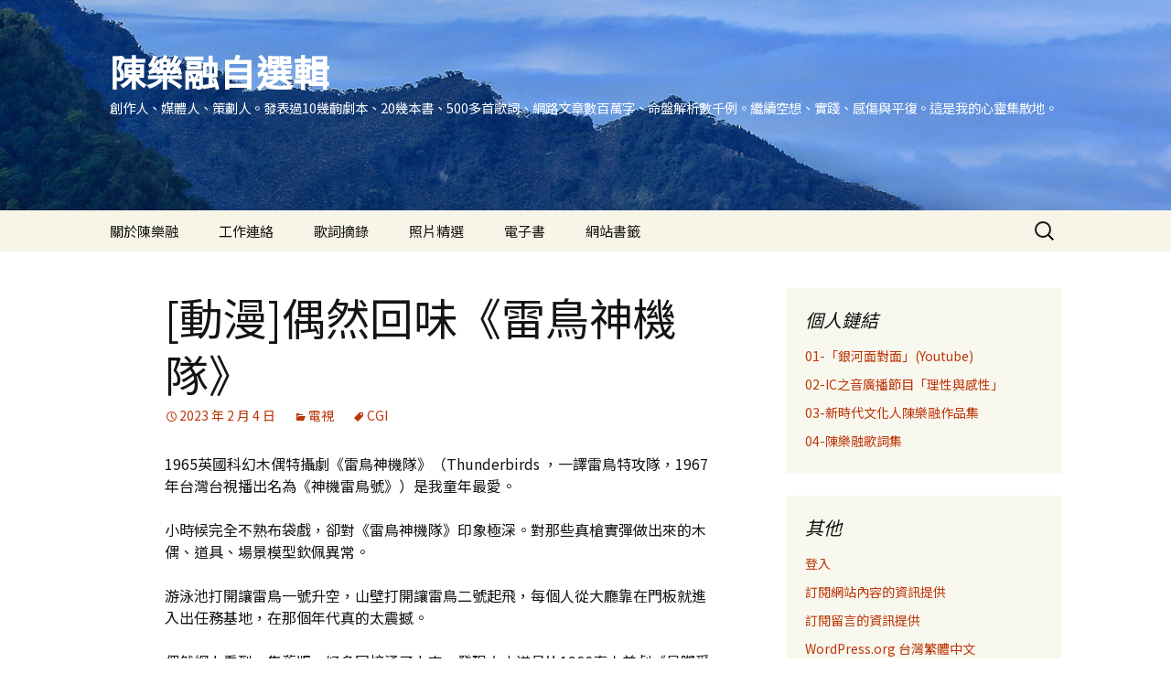

--- FILE ---
content_type: text/html; charset=UTF-8
request_url: https://fc.iwant-in.net/?p=50593
body_size: 23270
content:
<!DOCTYPE html>
<html lang="zh-TW">
<head>
	<meta charset="UTF-8">
	<meta name="viewport" content="width=device-width, initial-scale=1.0">
	<title>[動漫]偶然回味《雷鳥神機隊》 | 陳樂融自選輯</title>
	<link rel="profile" href="https://gmpg.org/xfn/11">
	<link rel="pingback" href="https://fc.iwant-in.net/xmlrpc.php">
	<style>
#wpadminbar #wp-admin-bar-wccp_free_top_button .ab-icon:before {
	content: "\f160";
	color: #02CA02;
	top: 3px;
}
#wpadminbar #wp-admin-bar-wccp_free_top_button .ab-icon {
	transform: rotate(45deg);
}
</style>
<meta name='robots' content='max-image-preview:large' />
<link rel='dns-prefetch' href='//www.googletagmanager.com' />
<link rel="alternate" type="application/rss+xml" title="訂閱《陳樂融自選輯》&raquo; 資訊提供" href="https://fc.iwant-in.net/?feed=rss2" />
<link rel="alternate" type="application/rss+xml" title="訂閱《陳樂融自選輯》&raquo; 留言的資訊提供" href="https://fc.iwant-in.net/?feed=comments-rss2" />
<link rel="alternate" type="application/rss+xml" title="訂閱《陳樂融自選輯 》&raquo;〈[動漫]偶然回味《雷鳥神機隊》〉留言的資訊提供" href="https://fc.iwant-in.net/?feed=rss2&#038;p=50593" />
<link rel="alternate" title="oEmbed (JSON)" type="application/json+oembed" href="https://fc.iwant-in.net/index.php?rest_route=%2Foembed%2F1.0%2Fembed&#038;url=https%3A%2F%2Ffc.iwant-in.net%2F%3Fp%3D50593" />
<link rel="alternate" title="oEmbed (XML)" type="text/xml+oembed" href="https://fc.iwant-in.net/index.php?rest_route=%2Foembed%2F1.0%2Fembed&#038;url=https%3A%2F%2Ffc.iwant-in.net%2F%3Fp%3D50593&#038;format=xml" />
<style id='wp-img-auto-sizes-contain-inline-css'>
img:is([sizes=auto i],[sizes^="auto," i]){contain-intrinsic-size:3000px 1500px}
/*# sourceURL=wp-img-auto-sizes-contain-inline-css */
</style>
<style id='wp-emoji-styles-inline-css'>

	img.wp-smiley, img.emoji {
		display: inline !important;
		border: none !important;
		box-shadow: none !important;
		height: 1em !important;
		width: 1em !important;
		margin: 0 0.07em !important;
		vertical-align: -0.1em !important;
		background: none !important;
		padding: 0 !important;
	}
/*# sourceURL=wp-emoji-styles-inline-css */
</style>
<style id='wp-block-library-inline-css'>
:root{--wp-block-synced-color:#7a00df;--wp-block-synced-color--rgb:122,0,223;--wp-bound-block-color:var(--wp-block-synced-color);--wp-editor-canvas-background:#ddd;--wp-admin-theme-color:#007cba;--wp-admin-theme-color--rgb:0,124,186;--wp-admin-theme-color-darker-10:#006ba1;--wp-admin-theme-color-darker-10--rgb:0,107,160.5;--wp-admin-theme-color-darker-20:#005a87;--wp-admin-theme-color-darker-20--rgb:0,90,135;--wp-admin-border-width-focus:2px}@media (min-resolution:192dpi){:root{--wp-admin-border-width-focus:1.5px}}.wp-element-button{cursor:pointer}:root .has-very-light-gray-background-color{background-color:#eee}:root .has-very-dark-gray-background-color{background-color:#313131}:root .has-very-light-gray-color{color:#eee}:root .has-very-dark-gray-color{color:#313131}:root .has-vivid-green-cyan-to-vivid-cyan-blue-gradient-background{background:linear-gradient(135deg,#00d084,#0693e3)}:root .has-purple-crush-gradient-background{background:linear-gradient(135deg,#34e2e4,#4721fb 50%,#ab1dfe)}:root .has-hazy-dawn-gradient-background{background:linear-gradient(135deg,#faaca8,#dad0ec)}:root .has-subdued-olive-gradient-background{background:linear-gradient(135deg,#fafae1,#67a671)}:root .has-atomic-cream-gradient-background{background:linear-gradient(135deg,#fdd79a,#004a59)}:root .has-nightshade-gradient-background{background:linear-gradient(135deg,#330968,#31cdcf)}:root .has-midnight-gradient-background{background:linear-gradient(135deg,#020381,#2874fc)}:root{--wp--preset--font-size--normal:16px;--wp--preset--font-size--huge:42px}.has-regular-font-size{font-size:1em}.has-larger-font-size{font-size:2.625em}.has-normal-font-size{font-size:var(--wp--preset--font-size--normal)}.has-huge-font-size{font-size:var(--wp--preset--font-size--huge)}.has-text-align-center{text-align:center}.has-text-align-left{text-align:left}.has-text-align-right{text-align:right}.has-fit-text{white-space:nowrap!important}#end-resizable-editor-section{display:none}.aligncenter{clear:both}.items-justified-left{justify-content:flex-start}.items-justified-center{justify-content:center}.items-justified-right{justify-content:flex-end}.items-justified-space-between{justify-content:space-between}.screen-reader-text{border:0;clip-path:inset(50%);height:1px;margin:-1px;overflow:hidden;padding:0;position:absolute;width:1px;word-wrap:normal!important}.screen-reader-text:focus{background-color:#ddd;clip-path:none;color:#444;display:block;font-size:1em;height:auto;left:5px;line-height:normal;padding:15px 23px 14px;text-decoration:none;top:5px;width:auto;z-index:100000}html :where(.has-border-color){border-style:solid}html :where([style*=border-top-color]){border-top-style:solid}html :where([style*=border-right-color]){border-right-style:solid}html :where([style*=border-bottom-color]){border-bottom-style:solid}html :where([style*=border-left-color]){border-left-style:solid}html :where([style*=border-width]){border-style:solid}html :where([style*=border-top-width]){border-top-style:solid}html :where([style*=border-right-width]){border-right-style:solid}html :where([style*=border-bottom-width]){border-bottom-style:solid}html :where([style*=border-left-width]){border-left-style:solid}html :where(img[class*=wp-image-]){height:auto;max-width:100%}:where(figure){margin:0 0 1em}html :where(.is-position-sticky){--wp-admin--admin-bar--position-offset:var(--wp-admin--admin-bar--height,0px)}@media screen and (max-width:600px){html :where(.is-position-sticky){--wp-admin--admin-bar--position-offset:0px}}

/*# sourceURL=wp-block-library-inline-css */
</style><style id='wp-block-paragraph-inline-css'>
.is-small-text{font-size:.875em}.is-regular-text{font-size:1em}.is-large-text{font-size:2.25em}.is-larger-text{font-size:3em}.has-drop-cap:not(:focus):first-letter{float:left;font-size:8.4em;font-style:normal;font-weight:100;line-height:.68;margin:.05em .1em 0 0;text-transform:uppercase}body.rtl .has-drop-cap:not(:focus):first-letter{float:none;margin-left:.1em}p.has-drop-cap.has-background{overflow:hidden}:root :where(p.has-background){padding:1.25em 2.375em}:where(p.has-text-color:not(.has-link-color)) a{color:inherit}p.has-text-align-left[style*="writing-mode:vertical-lr"],p.has-text-align-right[style*="writing-mode:vertical-rl"]{rotate:180deg}
/*# sourceURL=https://fc.iwant-in.net/wp-includes/blocks/paragraph/style.min.css */
</style>
<style id='global-styles-inline-css'>
:root{--wp--preset--aspect-ratio--square: 1;--wp--preset--aspect-ratio--4-3: 4/3;--wp--preset--aspect-ratio--3-4: 3/4;--wp--preset--aspect-ratio--3-2: 3/2;--wp--preset--aspect-ratio--2-3: 2/3;--wp--preset--aspect-ratio--16-9: 16/9;--wp--preset--aspect-ratio--9-16: 9/16;--wp--preset--color--black: #000000;--wp--preset--color--cyan-bluish-gray: #abb8c3;--wp--preset--color--white: #fff;--wp--preset--color--pale-pink: #f78da7;--wp--preset--color--vivid-red: #cf2e2e;--wp--preset--color--luminous-vivid-orange: #ff6900;--wp--preset--color--luminous-vivid-amber: #fcb900;--wp--preset--color--light-green-cyan: #7bdcb5;--wp--preset--color--vivid-green-cyan: #00d084;--wp--preset--color--pale-cyan-blue: #8ed1fc;--wp--preset--color--vivid-cyan-blue: #0693e3;--wp--preset--color--vivid-purple: #9b51e0;--wp--preset--color--dark-gray: #141412;--wp--preset--color--red: #bc360a;--wp--preset--color--medium-orange: #db572f;--wp--preset--color--light-orange: #ea9629;--wp--preset--color--yellow: #fbca3c;--wp--preset--color--dark-brown: #220e10;--wp--preset--color--medium-brown: #722d19;--wp--preset--color--light-brown: #eadaa6;--wp--preset--color--beige: #e8e5ce;--wp--preset--color--off-white: #f7f5e7;--wp--preset--gradient--vivid-cyan-blue-to-vivid-purple: linear-gradient(135deg,rgb(6,147,227) 0%,rgb(155,81,224) 100%);--wp--preset--gradient--light-green-cyan-to-vivid-green-cyan: linear-gradient(135deg,rgb(122,220,180) 0%,rgb(0,208,130) 100%);--wp--preset--gradient--luminous-vivid-amber-to-luminous-vivid-orange: linear-gradient(135deg,rgb(252,185,0) 0%,rgb(255,105,0) 100%);--wp--preset--gradient--luminous-vivid-orange-to-vivid-red: linear-gradient(135deg,rgb(255,105,0) 0%,rgb(207,46,46) 100%);--wp--preset--gradient--very-light-gray-to-cyan-bluish-gray: linear-gradient(135deg,rgb(238,238,238) 0%,rgb(169,184,195) 100%);--wp--preset--gradient--cool-to-warm-spectrum: linear-gradient(135deg,rgb(74,234,220) 0%,rgb(151,120,209) 20%,rgb(207,42,186) 40%,rgb(238,44,130) 60%,rgb(251,105,98) 80%,rgb(254,248,76) 100%);--wp--preset--gradient--blush-light-purple: linear-gradient(135deg,rgb(255,206,236) 0%,rgb(152,150,240) 100%);--wp--preset--gradient--blush-bordeaux: linear-gradient(135deg,rgb(254,205,165) 0%,rgb(254,45,45) 50%,rgb(107,0,62) 100%);--wp--preset--gradient--luminous-dusk: linear-gradient(135deg,rgb(255,203,112) 0%,rgb(199,81,192) 50%,rgb(65,88,208) 100%);--wp--preset--gradient--pale-ocean: linear-gradient(135deg,rgb(255,245,203) 0%,rgb(182,227,212) 50%,rgb(51,167,181) 100%);--wp--preset--gradient--electric-grass: linear-gradient(135deg,rgb(202,248,128) 0%,rgb(113,206,126) 100%);--wp--preset--gradient--midnight: linear-gradient(135deg,rgb(2,3,129) 0%,rgb(40,116,252) 100%);--wp--preset--gradient--autumn-brown: linear-gradient(135deg, rgba(226,45,15,1) 0%, rgba(158,25,13,1) 100%);--wp--preset--gradient--sunset-yellow: linear-gradient(135deg, rgba(233,139,41,1) 0%, rgba(238,179,95,1) 100%);--wp--preset--gradient--light-sky: linear-gradient(135deg,rgba(228,228,228,1.0) 0%,rgba(208,225,252,1.0) 100%);--wp--preset--gradient--dark-sky: linear-gradient(135deg,rgba(0,0,0,1.0) 0%,rgba(56,61,69,1.0) 100%);--wp--preset--font-size--small: 13px;--wp--preset--font-size--medium: 20px;--wp--preset--font-size--large: 36px;--wp--preset--font-size--x-large: 42px;--wp--preset--spacing--20: 0.44rem;--wp--preset--spacing--30: 0.67rem;--wp--preset--spacing--40: 1rem;--wp--preset--spacing--50: 1.5rem;--wp--preset--spacing--60: 2.25rem;--wp--preset--spacing--70: 3.38rem;--wp--preset--spacing--80: 5.06rem;--wp--preset--shadow--natural: 6px 6px 9px rgba(0, 0, 0, 0.2);--wp--preset--shadow--deep: 12px 12px 50px rgba(0, 0, 0, 0.4);--wp--preset--shadow--sharp: 6px 6px 0px rgba(0, 0, 0, 0.2);--wp--preset--shadow--outlined: 6px 6px 0px -3px rgb(255, 255, 255), 6px 6px rgb(0, 0, 0);--wp--preset--shadow--crisp: 6px 6px 0px rgb(0, 0, 0);}:where(.is-layout-flex){gap: 0.5em;}:where(.is-layout-grid){gap: 0.5em;}body .is-layout-flex{display: flex;}.is-layout-flex{flex-wrap: wrap;align-items: center;}.is-layout-flex > :is(*, div){margin: 0;}body .is-layout-grid{display: grid;}.is-layout-grid > :is(*, div){margin: 0;}:where(.wp-block-columns.is-layout-flex){gap: 2em;}:where(.wp-block-columns.is-layout-grid){gap: 2em;}:where(.wp-block-post-template.is-layout-flex){gap: 1.25em;}:where(.wp-block-post-template.is-layout-grid){gap: 1.25em;}.has-black-color{color: var(--wp--preset--color--black) !important;}.has-cyan-bluish-gray-color{color: var(--wp--preset--color--cyan-bluish-gray) !important;}.has-white-color{color: var(--wp--preset--color--white) !important;}.has-pale-pink-color{color: var(--wp--preset--color--pale-pink) !important;}.has-vivid-red-color{color: var(--wp--preset--color--vivid-red) !important;}.has-luminous-vivid-orange-color{color: var(--wp--preset--color--luminous-vivid-orange) !important;}.has-luminous-vivid-amber-color{color: var(--wp--preset--color--luminous-vivid-amber) !important;}.has-light-green-cyan-color{color: var(--wp--preset--color--light-green-cyan) !important;}.has-vivid-green-cyan-color{color: var(--wp--preset--color--vivid-green-cyan) !important;}.has-pale-cyan-blue-color{color: var(--wp--preset--color--pale-cyan-blue) !important;}.has-vivid-cyan-blue-color{color: var(--wp--preset--color--vivid-cyan-blue) !important;}.has-vivid-purple-color{color: var(--wp--preset--color--vivid-purple) !important;}.has-black-background-color{background-color: var(--wp--preset--color--black) !important;}.has-cyan-bluish-gray-background-color{background-color: var(--wp--preset--color--cyan-bluish-gray) !important;}.has-white-background-color{background-color: var(--wp--preset--color--white) !important;}.has-pale-pink-background-color{background-color: var(--wp--preset--color--pale-pink) !important;}.has-vivid-red-background-color{background-color: var(--wp--preset--color--vivid-red) !important;}.has-luminous-vivid-orange-background-color{background-color: var(--wp--preset--color--luminous-vivid-orange) !important;}.has-luminous-vivid-amber-background-color{background-color: var(--wp--preset--color--luminous-vivid-amber) !important;}.has-light-green-cyan-background-color{background-color: var(--wp--preset--color--light-green-cyan) !important;}.has-vivid-green-cyan-background-color{background-color: var(--wp--preset--color--vivid-green-cyan) !important;}.has-pale-cyan-blue-background-color{background-color: var(--wp--preset--color--pale-cyan-blue) !important;}.has-vivid-cyan-blue-background-color{background-color: var(--wp--preset--color--vivid-cyan-blue) !important;}.has-vivid-purple-background-color{background-color: var(--wp--preset--color--vivid-purple) !important;}.has-black-border-color{border-color: var(--wp--preset--color--black) !important;}.has-cyan-bluish-gray-border-color{border-color: var(--wp--preset--color--cyan-bluish-gray) !important;}.has-white-border-color{border-color: var(--wp--preset--color--white) !important;}.has-pale-pink-border-color{border-color: var(--wp--preset--color--pale-pink) !important;}.has-vivid-red-border-color{border-color: var(--wp--preset--color--vivid-red) !important;}.has-luminous-vivid-orange-border-color{border-color: var(--wp--preset--color--luminous-vivid-orange) !important;}.has-luminous-vivid-amber-border-color{border-color: var(--wp--preset--color--luminous-vivid-amber) !important;}.has-light-green-cyan-border-color{border-color: var(--wp--preset--color--light-green-cyan) !important;}.has-vivid-green-cyan-border-color{border-color: var(--wp--preset--color--vivid-green-cyan) !important;}.has-pale-cyan-blue-border-color{border-color: var(--wp--preset--color--pale-cyan-blue) !important;}.has-vivid-cyan-blue-border-color{border-color: var(--wp--preset--color--vivid-cyan-blue) !important;}.has-vivid-purple-border-color{border-color: var(--wp--preset--color--vivid-purple) !important;}.has-vivid-cyan-blue-to-vivid-purple-gradient-background{background: var(--wp--preset--gradient--vivid-cyan-blue-to-vivid-purple) !important;}.has-light-green-cyan-to-vivid-green-cyan-gradient-background{background: var(--wp--preset--gradient--light-green-cyan-to-vivid-green-cyan) !important;}.has-luminous-vivid-amber-to-luminous-vivid-orange-gradient-background{background: var(--wp--preset--gradient--luminous-vivid-amber-to-luminous-vivid-orange) !important;}.has-luminous-vivid-orange-to-vivid-red-gradient-background{background: var(--wp--preset--gradient--luminous-vivid-orange-to-vivid-red) !important;}.has-very-light-gray-to-cyan-bluish-gray-gradient-background{background: var(--wp--preset--gradient--very-light-gray-to-cyan-bluish-gray) !important;}.has-cool-to-warm-spectrum-gradient-background{background: var(--wp--preset--gradient--cool-to-warm-spectrum) !important;}.has-blush-light-purple-gradient-background{background: var(--wp--preset--gradient--blush-light-purple) !important;}.has-blush-bordeaux-gradient-background{background: var(--wp--preset--gradient--blush-bordeaux) !important;}.has-luminous-dusk-gradient-background{background: var(--wp--preset--gradient--luminous-dusk) !important;}.has-pale-ocean-gradient-background{background: var(--wp--preset--gradient--pale-ocean) !important;}.has-electric-grass-gradient-background{background: var(--wp--preset--gradient--electric-grass) !important;}.has-midnight-gradient-background{background: var(--wp--preset--gradient--midnight) !important;}.has-small-font-size{font-size: var(--wp--preset--font-size--small) !important;}.has-medium-font-size{font-size: var(--wp--preset--font-size--medium) !important;}.has-large-font-size{font-size: var(--wp--preset--font-size--large) !important;}.has-x-large-font-size{font-size: var(--wp--preset--font-size--x-large) !important;}
/*# sourceURL=global-styles-inline-css */
</style>

<style id='classic-theme-styles-inline-css'>
/*! This file is auto-generated */
.wp-block-button__link{color:#fff;background-color:#32373c;border-radius:9999px;box-shadow:none;text-decoration:none;padding:calc(.667em + 2px) calc(1.333em + 2px);font-size:1.125em}.wp-block-file__button{background:#32373c;color:#fff;text-decoration:none}
/*# sourceURL=/wp-includes/css/classic-themes.min.css */
</style>
<link rel='stylesheet' id='yop-public-css' href='https://fc.iwant-in.net/wp-content/plugins/yop-poll/public/assets/css/yop-poll-public-6.5.39.css?ver=6.9' media='all' />
<link rel='stylesheet' id='twentythirteen-fonts-css' href='https://fc.iwant-in.net/wp-content/themes/twentythirteen/fonts/source-sans-pro-plus-bitter.css?ver=20230328' media='all' />
<link rel='stylesheet' id='genericons-css' href='https://fc.iwant-in.net/wp-content/themes/twentythirteen/genericons/genericons.css?ver=20251101' media='all' />
<link rel='stylesheet' id='twentythirteen-style-css' href='https://fc.iwant-in.net/wp-content/themes/twentythirteen/style.css?ver=20251202' media='all' />
<link rel='stylesheet' id='twentythirteen-block-style-css' href='https://fc.iwant-in.net/wp-content/themes/twentythirteen/css/blocks.css?ver=20240520' media='all' />
<script src="https://fc.iwant-in.net/wp-includes/js/jquery/jquery.min.js?ver=3.7.1" id="jquery-core-js"></script>
<script src="https://fc.iwant-in.net/wp-includes/js/jquery/jquery-migrate.min.js?ver=3.4.1" id="jquery-migrate-js"></script>
<script id="email-posts-to-subscribers-js-extra">
var elp_data = {"messages":{"elp_name_required":"Please enter name.","elp_email_required":"Please enter email address.","elp_invalid_name":"Name seems invalid.","elp_invalid_email":"Email address seems invalid.","elp_unexpected_error":"Oops.. Unexpected error occurred.","elp_invalid_captcha":"Robot verification failed, please try again.","elp_invalid_key":"Robot verification failed, invalid key.","elp_successfull_single":"You have successfully subscribed.","elp_successfull_double":"You have successfully subscribed. You will receive a confirmation email in few minutes. Please follow the link in it to confirm your subscription. If the email takes more than 15 minutes to appear in your mailbox, please check your spam folder.","elp_email_exist":"Email already exist.","elp_email_squeeze":"You are trying to submit too fast. try again in 1 minute."},"elp_ajax_url":"https://fc.iwant-in.net/wp-admin/admin-ajax.php"};
//# sourceURL=email-posts-to-subscribers-js-extra
</script>
<script src="https://fc.iwant-in.net/wp-content/plugins/email-posts-to-subscribers//inc/email-posts-to-subscribers.js?ver=2.2" id="email-posts-to-subscribers-js"></script>
<script id="yop-public-js-extra">
var objectL10n = {"yopPollParams":{"urlParams":{"ajax":"https://fc.iwant-in.net/wp-admin/admin-ajax.php","wpLogin":"https://fc.iwant-in.net/wp-login.php?redirect_to=https%3A%2F%2Ffc.iwant-in.net%2Fwp-admin%2Fadmin-ajax.php%3Faction%3Dyop_poll_record_wordpress_vote"},"apiParams":{"reCaptcha":{"siteKey":""},"reCaptchaV2Invisible":{"siteKey":""},"reCaptchaV3":{"siteKey":""},"hCaptcha":{"siteKey":""},"cloudflareTurnstile":{"siteKey":""}},"captchaParams":{"imgPath":"https://fc.iwant-in.net/wp-content/plugins/yop-poll/public/assets/img/","url":"https://fc.iwant-in.net/wp-content/plugins/yop-poll/app.php","accessibilityAlt":"Sound icon","accessibilityTitle":"Accessibility option: listen to a question and answer it!","accessibilityDescription":"Type below the \u003Cstrong\u003Eanswer\u003C/strong\u003E to what you hear. Numbers or words:","explanation":"Click or touch the \u003Cstrong\u003EANSWER\u003C/strong\u003E","refreshAlt":"Refresh/reload icon","refreshTitle":"Refresh/reload: get new images and accessibility option!"},"voteParams":{"invalidPoll":"Invalid Poll","noAnswersSelected":"No answer selected","minAnswersRequired":"At least {min_answers_allowed} answer(s) required","maxAnswersRequired":"A max of {max_answers_allowed} answer(s) accepted","noAnswerForOther":"No other answer entered","noValueForCustomField":"{custom_field_name} is required","tooManyCharsForCustomField":"Text for {custom_field_name} is too long","consentNotChecked":"You must agree to our terms and conditions","noCaptchaSelected":"Captcha is required","thankYou":"Thank you for your vote"},"resultsParams":{"singleVote":"vote","multipleVotes":"votes","singleAnswer":"answer","multipleAnswers":"answers"}}};
//# sourceURL=yop-public-js-extra
</script>
<script src="https://fc.iwant-in.net/wp-content/plugins/yop-poll/public/assets/js/yop-poll-public-6.5.39.min.js?ver=6.9" id="yop-public-js"></script>
<script src="https://fc.iwant-in.net/wp-content/themes/twentythirteen/js/functions.js?ver=20250727" id="twentythirteen-script-js" defer data-wp-strategy="defer"></script>

<!-- Google tag (gtag.js) snippet added by Site Kit -->
<!-- Google Analytics snippet added by Site Kit -->
<script src="https://www.googletagmanager.com/gtag/js?id=GT-K8FLLQ9" id="google_gtagjs-js" async></script>
<script id="google_gtagjs-js-after">
window.dataLayer = window.dataLayer || [];function gtag(){dataLayer.push(arguments);}
gtag("set","linker",{"domains":["fc.iwant-in.net"]});
gtag("js", new Date());
gtag("set", "developer_id.dZTNiMT", true);
gtag("config", "GT-K8FLLQ9", {"googlesitekit_post_date":"20230204"});
//# sourceURL=google_gtagjs-js-after
</script>
<link rel="https://api.w.org/" href="https://fc.iwant-in.net/index.php?rest_route=/" /><link rel="alternate" title="JSON" type="application/json" href="https://fc.iwant-in.net/index.php?rest_route=/wp/v2/posts/50593" /><link rel="EditURI" type="application/rsd+xml" title="RSD" href="https://fc.iwant-in.net/xmlrpc.php?rsd" />
<meta name="generator" content="WordPress 6.9" />
<link rel="canonical" href="https://fc.iwant-in.net/?p=50593" />
<link rel='shortlink' href='https://fc.iwant-in.net/?p=50593' />
<style>.elp_form_message.success { color: #008000;font-weight: bold; } .elp_form_message.error { color: #ff0000; } .elp_form_message.boterror { color: #ff0000; } </style><meta name="generator" content="Site Kit by Google 1.170.0" /><script id="wpcp_disable_selection" type="text/javascript">
var image_save_msg='You are not allowed to save images!';
	var no_menu_msg='Context Menu disabled!';
	var smessage = "Content is protected !!";

function disableEnterKey(e)
{
	var elemtype = e.target.tagName;
	
	elemtype = elemtype.toUpperCase();
	
	if (elemtype == "TEXT" || elemtype == "TEXTAREA" || elemtype == "INPUT" || elemtype == "PASSWORD" || elemtype == "SELECT" || elemtype == "OPTION" || elemtype == "EMBED")
	{
		elemtype = 'TEXT';
	}
	
	if (e.ctrlKey){
     var key;
     if(window.event)
          key = window.event.keyCode;     //IE
     else
          key = e.which;     //firefox (97)
    //if (key != 17) alert(key);
     if (elemtype!= 'TEXT' && (key == 97 || key == 65 || key == 67 || key == 99 || key == 88 || key == 120 || key == 26 || key == 85  || key == 86 || key == 83 || key == 43 || key == 73))
     {
		if(wccp_free_iscontenteditable(e)) return true;
		show_wpcp_message('You are not allowed to copy content or view source');
		return false;
     }else
     	return true;
     }
}


/*For contenteditable tags*/
function wccp_free_iscontenteditable(e)
{
	var e = e || window.event; // also there is no e.target property in IE. instead IE uses window.event.srcElement
  	
	var target = e.target || e.srcElement;

	var elemtype = e.target.nodeName;
	
	elemtype = elemtype.toUpperCase();
	
	var iscontenteditable = "false";
		
	if(typeof target.getAttribute!="undefined" ) iscontenteditable = target.getAttribute("contenteditable"); // Return true or false as string
	
	var iscontenteditable2 = false;
	
	if(typeof target.isContentEditable!="undefined" ) iscontenteditable2 = target.isContentEditable; // Return true or false as boolean

	if(target.parentElement.isContentEditable) iscontenteditable2 = true;
	
	if (iscontenteditable == "true" || iscontenteditable2 == true)
	{
		if(typeof target.style!="undefined" ) target.style.cursor = "text";
		
		return true;
	}
}

////////////////////////////////////
function disable_copy(e)
{	
	var e = e || window.event; // also there is no e.target property in IE. instead IE uses window.event.srcElement
	
	var elemtype = e.target.tagName;
	
	elemtype = elemtype.toUpperCase();
	
	if (elemtype == "TEXT" || elemtype == "TEXTAREA" || elemtype == "INPUT" || elemtype == "PASSWORD" || elemtype == "SELECT" || elemtype == "OPTION" || elemtype == "EMBED")
	{
		elemtype = 'TEXT';
	}
	
	if(wccp_free_iscontenteditable(e)) return true;
	
	var isSafari = /Safari/.test(navigator.userAgent) && /Apple Computer/.test(navigator.vendor);
	
	var checker_IMG = '';
	if (elemtype == "IMG" && checker_IMG == 'checked' && e.detail >= 2) {show_wpcp_message(alertMsg_IMG);return false;}
	if (elemtype != "TEXT")
	{
		if (smessage !== "" && e.detail == 2)
			show_wpcp_message(smessage);
		
		if (isSafari)
			return true;
		else
			return false;
	}	
}

//////////////////////////////////////////
function disable_copy_ie()
{
	var e = e || window.event;
	var elemtype = window.event.srcElement.nodeName;
	elemtype = elemtype.toUpperCase();
	if(wccp_free_iscontenteditable(e)) return true;
	if (elemtype == "IMG") {show_wpcp_message(alertMsg_IMG);return false;}
	if (elemtype != "TEXT" && elemtype != "TEXTAREA" && elemtype != "INPUT" && elemtype != "PASSWORD" && elemtype != "SELECT" && elemtype != "OPTION" && elemtype != "EMBED")
	{
		return false;
	}
}	
function reEnable()
{
	return true;
}
document.onkeydown = disableEnterKey;
document.onselectstart = disable_copy_ie;
if(navigator.userAgent.indexOf('MSIE')==-1)
{
	document.onmousedown = disable_copy;
	document.onclick = reEnable;
}
function disableSelection(target)
{
    //For IE This code will work
    if (typeof target.onselectstart!="undefined")
    target.onselectstart = disable_copy_ie;
    
    //For Firefox This code will work
    else if (typeof target.style.MozUserSelect!="undefined")
    {target.style.MozUserSelect="none";}
    
    //All other  (ie: Opera) This code will work
    else
    target.onmousedown=function(){return false}
    target.style.cursor = "default";
}
//Calling the JS function directly just after body load
window.onload = function(){disableSelection(document.body);};

//////////////////special for safari Start////////////////
var onlongtouch;
var timer;
var touchduration = 1000; //length of time we want the user to touch before we do something

var elemtype = "";
function touchstart(e) {
	var e = e || window.event;
  // also there is no e.target property in IE.
  // instead IE uses window.event.srcElement
  	var target = e.target || e.srcElement;
	
	elemtype = window.event.srcElement.nodeName;
	
	elemtype = elemtype.toUpperCase();
	
	if(!wccp_pro_is_passive()) e.preventDefault();
	if (!timer) {
		timer = setTimeout(onlongtouch, touchduration);
	}
}

function touchend() {
    //stops short touches from firing the event
    if (timer) {
        clearTimeout(timer);
        timer = null;
    }
	onlongtouch();
}

onlongtouch = function(e) { //this will clear the current selection if anything selected
	
	if (elemtype != "TEXT" && elemtype != "TEXTAREA" && elemtype != "INPUT" && elemtype != "PASSWORD" && elemtype != "SELECT" && elemtype != "EMBED" && elemtype != "OPTION")	
	{
		if (window.getSelection) {
			if (window.getSelection().empty) {  // Chrome
			window.getSelection().empty();
			} else if (window.getSelection().removeAllRanges) {  // Firefox
			window.getSelection().removeAllRanges();
			}
		} else if (document.selection) {  // IE?
			document.selection.empty();
		}
		return false;
	}
};

document.addEventListener("DOMContentLoaded", function(event) { 
    window.addEventListener("touchstart", touchstart, false);
    window.addEventListener("touchend", touchend, false);
});

function wccp_pro_is_passive() {

  var cold = false,
  hike = function() {};

  try {
	  const object1 = {};
  var aid = Object.defineProperty(object1, 'passive', {
  get() {cold = true}
  });
  window.addEventListener('test', hike, aid);
  window.removeEventListener('test', hike, aid);
  } catch (e) {}

  return cold;
}
/*special for safari End*/
</script>
<script id="wpcp_disable_Right_Click" type="text/javascript">
document.ondragstart = function() { return false;}
	function nocontext(e) {
	   return false;
	}
	document.oncontextmenu = nocontext;
</script>
<style>
.unselectable
{
-moz-user-select:none;
-webkit-user-select:none;
cursor: default;
}
html
{
-webkit-touch-callout: none;
-webkit-user-select: none;
-khtml-user-select: none;
-moz-user-select: none;
-ms-user-select: none;
user-select: none;
-webkit-tap-highlight-color: rgba(0,0,0,0);
}
</style>
<script id="wpcp_css_disable_selection" type="text/javascript">
var e = document.getElementsByTagName('body')[0];
if(e)
{
	e.setAttribute('unselectable',"on");
}
</script>
<meta name="google-site-verification" content="pE4j2E6SzApZK6v8EfdNVKXhPGro7QfaJmel4DFT7e0">
<!-- Google AdSense meta tags added by Site Kit -->
<meta name="google-adsense-platform-account" content="ca-host-pub-2644536267352236">
<meta name="google-adsense-platform-domain" content="sitekit.withgoogle.com">
<!-- End Google AdSense meta tags added by Site Kit -->
<style>.recentcomments a{display:inline !important;padding:0 !important;margin:0 !important;}</style>      <meta name="onesignal" content="wordpress-plugin"/>
            <script>

      window.OneSignalDeferred = window.OneSignalDeferred || [];

      OneSignalDeferred.push(function(OneSignal) {
        var oneSignal_options = {};
        window._oneSignalInitOptions = oneSignal_options;

        oneSignal_options['serviceWorkerParam'] = { scope: '/' };
oneSignal_options['serviceWorkerPath'] = 'OneSignalSDKWorker.js.php';

        OneSignal.Notifications.setDefaultUrl("https://fc.iwant-in.net");

        oneSignal_options['wordpress'] = true;
oneSignal_options['appId'] = '3654e1f9-d3cc-4a44-87c1-1f1183f333a7';
oneSignal_options['allowLocalhostAsSecureOrigin'] = true;
oneSignal_options['welcomeNotification'] = { };
oneSignal_options['welcomeNotification']['title'] = "FC";
oneSignal_options['welcomeNotification']['message'] = "感謝您的訂閱";
oneSignal_options['path'] = "https://fc.iwant-in.net/wp-content/plugins/onesignal-free-web-push-notifications/sdk_files/";
oneSignal_options['safari_web_id'] = "web.onesignal.auto.5c6acdd7-2576-4d7e-9cb0-efba7bf8602e";
oneSignal_options['promptOptions'] = { };
oneSignal_options['notifyButton'] = { };
oneSignal_options['notifyButton']['enable'] = true;
oneSignal_options['notifyButton']['position'] = 'bottom-left';
oneSignal_options['notifyButton']['theme'] = 'default';
oneSignal_options['notifyButton']['size'] = 'medium';
oneSignal_options['notifyButton']['showCredit'] = true;
oneSignal_options['notifyButton']['text'] = {};
oneSignal_options['notifyButton']['text']['tip.state.unsubscribed'] = '關閉通知';
oneSignal_options['notifyButton']['text']['tip.state.subscribed'] = '已為您開啟通知';
oneSignal_options['notifyButton']['text']['tip.state.blocked'] = '已阻擋通知';
oneSignal_options['notifyButton']['text']['message.action.subscribed'] = '感謝您的訂閱！';
oneSignal_options['notifyButton']['text']['message.action.resubscribed'] = '已為您開啟通知';
oneSignal_options['notifyButton']['text']['message.action.unsubscribed'] = '您不會再收到通知';
oneSignal_options['notifyButton']['text']['dialog.main.title'] = '設定網站通知';
oneSignal_options['notifyButton']['text']['dialog.main.button.subscribe'] = '開啟通知';
oneSignal_options['notifyButton']['text']['dialog.main.button.unsubscribe'] = '關閉通知';
oneSignal_options['notifyButton']['text']['dialog.blocked.title'] = '不要關閉通知';
oneSignal_options['notifyButton']['colors'] = {};
oneSignal_options['notifyButton']['offset'] = {};
              OneSignal.init(window._oneSignalInitOptions);
              OneSignal.Slidedown.promptPush()      });

      function documentInitOneSignal() {
        var oneSignal_elements = document.getElementsByClassName("OneSignal-prompt");

        var oneSignalLinkClickHandler = function(event) { OneSignal.Notifications.requestPermission(); event.preventDefault(); };        for(var i = 0; i < oneSignal_elements.length; i++)
          oneSignal_elements[i].addEventListener('click', oneSignalLinkClickHandler, false);
      }

      if (document.readyState === 'complete') {
           documentInitOneSignal();
      }
      else {
           window.addEventListener("load", function(event){
               documentInitOneSignal();
          });
      }
    </script>
	<style type="text/css" id="twentythirteen-header-css">
		.site-header {
		background: url(https://fc.iwant-in.net/wp-content/themes/twentythirteen/images/headers/circle.png) no-repeat scroll top;
		background-size: 1600px auto;
	}
	@media (max-width: 767px) {
		.site-header {
			background-size: 768px auto;
		}
	}
	@media (max-width: 359px) {
		.site-header {
			background-size: 360px auto;
		}
	}
				.site-title,
		.site-description {
			color: #ffffff;
		}
		</style>
			<style id="wp-custom-css">
			@import url('https://fonts.googleapis.com/css?family=Noto+Sans+TC|Noto+Serif+TC');

* {
    font-family: 'Noto Sans TC', 'LiHei Pro', 'Microsoft JhengHei' !important;
}

.site-header {
    background: url(https://i.imgur.com/Q5Lx0a4.jpg) no-repeat scroll top !important;
    background-size: 1600px auto;
}

.site-title {
    font-size: 5.5vmin !important;
    line-height: 1;
    margin: 0;
}

.site-description {
    font-size: 2vmin !important;
    font-style:normal !important;
}

@media (max-width: 767px) {
    .site-title {
        padding: 30px 0 30px !important;
    }
}

@media (max-width: 359px) {
    .site-header {
        background: url(https://i.imgur.com/Q5Lx0a4.jpg) no-repeat scroll top !important;
        background-size: 1600px auto;
        background-position: -250px -50px !important;
    }

    .site-title {
        padding: 30px 0 30px !important;
    }
}

.entry-content {
    margin-bottom: 15px;
}		</style>
		<link rel='stylesheet' id='yarppRelatedCss-css' href='https://fc.iwant-in.net/wp-content/plugins/yet-another-related-posts-plugin/style/related.css?ver=5.30.11' media='all' />
</head>

<body class="wp-singular post-template-default single single-post postid-50593 single-format-standard wp-embed-responsive wp-theme-twentythirteen unselectable single-author sidebar">
		<div id="page" class="hfeed site">
		<a class="screen-reader-text skip-link" href="#content">
			跳至主要內容		</a>
		<header id="masthead" class="site-header">
						<a class="home-link" href="https://fc.iwant-in.net/" rel="home" >
									<h1 class="site-title">陳樂融自選輯</h1>
													<h2 class="site-description">創作人、媒體人、策劃人。發表過10幾齣劇本、20幾本書、500多首歌詞、網路文章數百萬字、命盤解析數千例。繼續空想、實踐、感傷與平復。這是我的心靈集散地。</h2>
							</a>

			<div id="navbar" class="navbar">
				<nav id="site-navigation" class="navigation main-navigation">
					<button class="menu-toggle">選單</button>
					<div id="primary-menu" class="nav-menu"><ul>
<li class="page_item page-item-2263 page_item_has_children"><a href="https://fc.iwant-in.net/?page_id=2263">關於陳樂融</a>
<ul class='children'>
	<li class="page_item page-item-2264"><a href="https://fc.iwant-in.net/?page_id=2264">陳樂融履歷</a></li>
	<li class="page_item page-item-2265"><a href="https://fc.iwant-in.net/?page_id=2265">陳樂融大事記</a></li>
	<li class="page_item page-item-2266"><a href="https://fc.iwant-in.net/?page_id=2266">陳樂融實體書出版紀錄</a></li>
	<li class="page_item page-item-2267"><a href="https://fc.iwant-in.net/?page_id=2267">陳樂融舞台劇及音樂劇作品演出紀錄</a></li>
	<li class="page_item page-item-4740"><a href="https://fc.iwant-in.net/?page_id=4740">媒體專訪精選</a></li>
</ul>
</li>
<li class="page_item page-item-952"><a href="https://fc.iwant-in.net/?page_id=952">工作連絡</a></li>
<li class="page_item page-item-3079"><a href="https://fc.iwant-in.net/?page_id=3079">歌詞摘錄</a></li>
<li class="page_item page-item-2268"><a href="https://fc.iwant-in.net/?page_id=2268">照片精選</a></li>
<li class="page_item page-item-7463"><a href="https://fc.iwant-in.net/?page_id=7463">電子書</a></li>
<li class="page_item page-item-3916"><a href="https://fc.iwant-in.net/?page_id=3916">網站書籤</a></li>
</ul></div>
					<form role="search" method="get" class="search-form" action="https://fc.iwant-in.net/">
				<label>
					<span class="screen-reader-text">搜尋關鍵字:</span>
					<input type="search" class="search-field" placeholder="搜尋..." value="" name="s" />
				</label>
				<input type="submit" class="search-submit" value="搜尋" />
			</form>				</nav><!-- #site-navigation -->
			</div><!-- #navbar -->
		</header><!-- #masthead -->

		<div id="main" class="site-main">

	<div id="primary" class="content-area">
		<div id="content" class="site-content" role="main">

			
				
<article id="post-50593" class="post-50593 post type-post status-publish format-standard hentry category-44 tag-cgi">
	<header class="entry-header">
		
				<h1 class="entry-title">[動漫]偶然回味《雷鳥神機隊》</h1>
		
		<div class="entry-meta">
			<span class="date"><a href="https://fc.iwant-in.net/?p=50593" title="〈[動漫]偶然回味《雷鳥神機隊》〉的永久連結" rel="bookmark"><time class="entry-date" datetime="2023-02-04T06:00:00+08:00">2023 年 2 月 4 日</time></a></span><span class="categories-links"><a href="https://fc.iwant-in.net/?cat=44" rel="category">電視</a></span><span class="tags-links"><a href="https://fc.iwant-in.net/?tag=cgi" rel="tag">CGI</a></span><span class="author vcard"><a class="url fn n" href="https://fc.iwant-in.net/?author=2" title="檢視「Chen Lerong」的全部文章" rel="author">Chen Lerong</a></span>					</div><!-- .entry-meta -->
	</header><!-- .entry-header -->

		<div class="entry-content">
		
<p>1965英國科幻木偶特攝劇《雷鳥神機隊》（Thunderbirds ，一譯雷鳥特攻隊，1967年台灣台視播出名為《神機雷鳥號》）是我童年最愛。</p>



<span id="more-50593"></span>



<p>小時候完全不熟布袋戲，卻對《雷鳥神機隊》印象極深。對那些真槍實彈做出來的木偶、道具、場景模型欽佩異常。</p>



<p>游泳池打開讓雷鳥一號升空，山壁打開讓雷鳥二號起飛，每個人從大廳靠在門板就進入出任務基地，在那個年代真的太震撼。</p>



<p>偶然網上看到一集舊版，好多回憶湧了上來。發現大小道具比1966真人美劇《星際爭霸戰》（Star Trek）竟然還講究。</p>



<p>看那集舊版，明明一開始心情激動，中途卻打起瞌睡，才發覺：太多技術名詞，太少戲劇張力，時代對觀影需求畢竟殘酷地拉開距離。</p>



<p>2015英國和紐西蘭合製的《新雷鳥神機隊》（Thunderbirds Are Go），雖然人設和舊版氣味差異極大，但CGI搭配實景模型加上緊湊劇情和對白，仍讓我埋單。可感覺好萊塢的敘事手法（包括賣弄幽默）如何覆蓋到每個國家。</p>



<p>當代對科幻動作戲的追求，遠不是半世紀前的含蓄所能滿足。儘管，我還是對經典木偶劇《雷鳥神機隊》充滿敬意。</p>
<div class='yarpp yarpp-related yarpp-related-website yarpp-related-none yarpp-template-list'>
</div>
	</div><!-- .entry-content -->
	
	<footer class="entry-meta">
		
			</footer><!-- .entry-meta -->
</article><!-- #post -->
						<nav class="navigation post-navigation">
		<h1 class="screen-reader-text">
			文章導覽		</h1>
		<div class="nav-links">

			<a href="https://fc.iwant-in.net/?p=50903" rel="prev"><span class="meta-nav">&larr;</span> [廣播]《移動力》《野生的東歐(下冊)》</a>			<a href="https://fc.iwant-in.net/?p=51020" rel="next">[節目]銀河面對面：陳樂融vs.The Crane鶴 <span class="meta-nav">&rarr;</span></a>
		</div><!-- .nav-links -->
	</nav><!-- .navigation -->
						
<div id="comments" class="comments-area">

			<h2 class="comments-title">
			在〈<span>[動漫]偶然回味《雷鳥神機隊》</span>〉中有 6 則留言		</h2>

		<ol class="comment-list">
					<li id="comment-44838" class="comment even thread-even depth-1">
			<article id="div-comment-44838" class="comment-body">
				<footer class="comment-meta">
					<div class="comment-author vcard">
						<img alt='' src='https://secure.gravatar.com/avatar/78eb5147b3b5bce6d3bac5b56d9f013020c8bef97be0deb46b9ebc37fbeb4377?s=74&#038;d=mm&#038;r=g' srcset='https://secure.gravatar.com/avatar/78eb5147b3b5bce6d3bac5b56d9f013020c8bef97be0deb46b9ebc37fbeb4377?s=148&#038;d=mm&#038;r=g 2x' class='avatar avatar-74 photo' height='74' width='74' decoding='async'/>						<b class="fn">蒲公英</b><span class="says">表示:</span>					</div><!-- .comment-author -->

					<div class="comment-metadata">
						<a href="https://fc.iwant-in.net/?p=50593#comment-44838"><time datetime="2023-02-04T13:04:55+08:00">2023 年 2 月 4 日下午 1:04</time></a>					</div><!-- .comment-metadata -->

									</footer><!-- .comment-meta -->

				<div class="comment-content">
					<p>现正热的两剧:《三体》和《流浪地球2》，让我一直想不明白的一老疑问再起:为何这类科技专业术语类对白及情节占据剧中很重比例的科幻片会受欢迎？难道现在的观众科技素养很高？为何观众不觉得此类科幻片让人太伤脑费神及乏味？？？</p>
				</div><!-- .comment-content -->

				<div class="reply"><a rel="nofollow" class="comment-reply-link" href="https://fc.iwant-in.net/?p=50593&#038;replytocom=44838#respond" data-commentid="44838" data-postid="50593" data-belowelement="div-comment-44838" data-respondelement="respond" data-replyto="回覆給「蒲公英」" aria-label="回覆給「蒲公英」">回覆</a></div>			</article><!-- .comment-body -->
		</li><!-- #comment-## -->
		<li id="comment-44912" class="comment odd alt thread-odd thread-alt depth-1 parent">
			<article id="div-comment-44912" class="comment-body">
				<footer class="comment-meta">
					<div class="comment-author vcard">
						<img alt='' src='https://secure.gravatar.com/avatar/719a424942c9a8870d60ea5143eb29a9d421ad48441192f84b2d6376d7ae5635?s=74&#038;d=mm&#038;r=g' srcset='https://secure.gravatar.com/avatar/719a424942c9a8870d60ea5143eb29a9d421ad48441192f84b2d6376d7ae5635?s=148&#038;d=mm&#038;r=g 2x' class='avatar avatar-74 photo' height='74' width='74' decoding='async'/>						<b class="fn">TK</b><span class="says">表示:</span>					</div><!-- .comment-author -->

					<div class="comment-metadata">
						<a href="https://fc.iwant-in.net/?p=50593#comment-44912"><time datetime="2023-02-06T13:27:32+08:00">2023 年 2 月 6 日下午 1:27</time></a>					</div><!-- .comment-metadata -->

									</footer><!-- .comment-meta -->

				<div class="comment-content">
					<p>這片是給技術宅男看的。。。我個人更喜歡黑暗一點《超空人》</p>
				</div><!-- .comment-content -->

				<div class="reply"><a rel="nofollow" class="comment-reply-link" href="https://fc.iwant-in.net/?p=50593&#038;replytocom=44912#respond" data-commentid="44912" data-postid="50593" data-belowelement="div-comment-44912" data-respondelement="respond" data-replyto="回覆給「TK」" aria-label="回覆給「TK」">回覆</a></div>			</article><!-- .comment-body -->
		<ol class="children">
		<li id="comment-44913" class="comment byuser comment-author-admin bypostauthor even depth-2 parent">
			<article id="div-comment-44913" class="comment-body">
				<footer class="comment-meta">
					<div class="comment-author vcard">
						<img alt='' src='https://secure.gravatar.com/avatar/a8635d6f527721536a16df141ee98b83a31139760b9055e0b837846b60dee034?s=74&#038;d=mm&#038;r=g' srcset='https://secure.gravatar.com/avatar/a8635d6f527721536a16df141ee98b83a31139760b9055e0b837846b60dee034?s=148&#038;d=mm&#038;r=g 2x' class='avatar avatar-74 photo' height='74' width='74' decoding='async'/>						<b class="fn"><a href="http://fc.iwant-in.net/" class="url" rel="ugc">Chen Lerong</a></b><span class="says">表示:</span>					</div><!-- .comment-author -->

					<div class="comment-metadata">
						<a href="https://fc.iwant-in.net/?p=50593#comment-44913"><time datetime="2023-02-06T13:59:35+08:00">2023 年 2 月 6 日下午 1:59</time></a>					</div><!-- .comment-metadata -->

									</footer><!-- .comment-meta -->

				<div class="comment-content">
					<p>沒聽過</p>
				</div><!-- .comment-content -->

				<div class="reply"><a rel="nofollow" class="comment-reply-link" href="https://fc.iwant-in.net/?p=50593&#038;replytocom=44913#respond" data-commentid="44913" data-postid="50593" data-belowelement="div-comment-44913" data-respondelement="respond" data-replyto="回覆給「Chen Lerong」" aria-label="回覆給「Chen Lerong」">回覆</a></div>			</article><!-- .comment-body -->
		<ol class="children">
		<li id="comment-44915" class="comment odd alt depth-3 parent">
			<article id="div-comment-44915" class="comment-body">
				<footer class="comment-meta">
					<div class="comment-author vcard">
						<img alt='' src='https://secure.gravatar.com/avatar/719a424942c9a8870d60ea5143eb29a9d421ad48441192f84b2d6376d7ae5635?s=74&#038;d=mm&#038;r=g' srcset='https://secure.gravatar.com/avatar/719a424942c9a8870d60ea5143eb29a9d421ad48441192f84b2d6376d7ae5635?s=148&#038;d=mm&#038;r=g 2x' class='avatar avatar-74 photo' height='74' width='74' loading='lazy' decoding='async'/>						<b class="fn">TK</b><span class="says">表示:</span>					</div><!-- .comment-author -->

					<div class="comment-metadata">
						<a href="https://fc.iwant-in.net/?p=50593#comment-44915"><time datetime="2023-02-06T15:25:29+08:00">2023 年 2 月 6 日下午 3:25</time></a>					</div><!-- .comment-metadata -->

									</footer><!-- .comment-meta -->

				<div class="comment-content">
					<p>也就是《雷霆機》。。。那兩個光圈您一定會有印象<br />
<a href="https://youtu.be/bV8YbLvGrb0" rel="nofollow ugc">https://youtu.be/bV8YbLvGrb0</a></p>
				</div><!-- .comment-content -->

				<div class="reply"><a rel="nofollow" class="comment-reply-link" href="https://fc.iwant-in.net/?p=50593&#038;replytocom=44915#respond" data-commentid="44915" data-postid="50593" data-belowelement="div-comment-44915" data-respondelement="respond" data-replyto="回覆給「TK」" aria-label="回覆給「TK」">回覆</a></div>			</article><!-- .comment-body -->
		<ol class="children">
		<li id="comment-45000" class="comment byuser comment-author-admin bypostauthor even depth-4">
			<article id="div-comment-45000" class="comment-body">
				<footer class="comment-meta">
					<div class="comment-author vcard">
						<img alt='' src='https://secure.gravatar.com/avatar/a8635d6f527721536a16df141ee98b83a31139760b9055e0b837846b60dee034?s=74&#038;d=mm&#038;r=g' srcset='https://secure.gravatar.com/avatar/a8635d6f527721536a16df141ee98b83a31139760b9055e0b837846b60dee034?s=148&#038;d=mm&#038;r=g 2x' class='avatar avatar-74 photo' height='74' width='74' loading='lazy' decoding='async'/>						<b class="fn"><a href="http://fc.iwant-in.net/" class="url" rel="ugc">Chen Lerong</a></b><span class="says">表示:</span>					</div><!-- .comment-author -->

					<div class="comment-metadata">
						<a href="https://fc.iwant-in.net/?p=50593#comment-45000"><time datetime="2023-02-12T08:40:52+08:00">2023 年 2 月 12 日上午 8:40</time></a>					</div><!-- .comment-metadata -->

									</footer><!-- .comment-meta -->

				<div class="comment-content">
					<p>太有趣了<br />
我都忘了這一部</p>
				</div><!-- .comment-content -->

				<div class="reply"><a rel="nofollow" class="comment-reply-link" href="https://fc.iwant-in.net/?p=50593&#038;replytocom=45000#respond" data-commentid="45000" data-postid="50593" data-belowelement="div-comment-45000" data-respondelement="respond" data-replyto="回覆給「Chen Lerong」" aria-label="回覆給「Chen Lerong」">回覆</a></div>			</article><!-- .comment-body -->
		</li><!-- #comment-## -->
</ol><!-- .children -->
</li><!-- #comment-## -->
</ol><!-- .children -->
</li><!-- #comment-## -->
</ol><!-- .children -->
</li><!-- #comment-## -->
		<li id="comment-44993" class="comment odd alt thread-even depth-1">
			<article id="div-comment-44993" class="comment-body">
				<footer class="comment-meta">
					<div class="comment-author vcard">
						<img alt='' src='https://secure.gravatar.com/avatar/719a424942c9a8870d60ea5143eb29a9d421ad48441192f84b2d6376d7ae5635?s=74&#038;d=mm&#038;r=g' srcset='https://secure.gravatar.com/avatar/719a424942c9a8870d60ea5143eb29a9d421ad48441192f84b2d6376d7ae5635?s=148&#038;d=mm&#038;r=g 2x' class='avatar avatar-74 photo' height='74' width='74' loading='lazy' decoding='async'/>						<b class="fn">TK</b><span class="says">表示:</span>					</div><!-- .comment-author -->

					<div class="comment-metadata">
						<a href="https://fc.iwant-in.net/?p=50593#comment-44993"><time datetime="2023-02-12T01:44:30+08:00">2023 年 2 月 12 日上午 1:44</time></a>					</div><!-- .comment-metadata -->

									</footer><!-- .comment-meta -->

				<div class="comment-content">
					<p>推薦這個東京花園管弦樂團演奏的主題音樂版本，我評價是聽過最好的版本。</p>
<p><a href="https://youtu.be/BZ6vLfgCVAU" rel="nofollow ugc">https://youtu.be/BZ6vLfgCVAU</a></p>
				</div><!-- .comment-content -->

				<div class="reply"><a rel="nofollow" class="comment-reply-link" href="https://fc.iwant-in.net/?p=50593&#038;replytocom=44993#respond" data-commentid="44993" data-postid="50593" data-belowelement="div-comment-44993" data-respondelement="respond" data-replyto="回覆給「TK」" aria-label="回覆給「TK」">回覆</a></div>			</article><!-- .comment-body -->
		</li><!-- #comment-## -->
		</ol><!-- .comment-list -->

		
		
	
		<div id="respond" class="comment-respond">
		<h3 id="reply-title" class="comment-reply-title">發佈留言 <small><a rel="nofollow" id="cancel-comment-reply-link" href="/?p=50593#respond" style="display:none;">取消回覆</a></small></h3><form action="https://fc.iwant-in.net/wp-comments-post.php" method="post" id="commentform" class="comment-form"><p class="comment-notes"><span id="email-notes">發佈留言必須填寫的電子郵件地址不會公開。</span> <span class="required-field-message">必填欄位標示為 <span class="required">*</span></span></p><p class="comment-form-comment"><label for="comment">留言 <span class="required">*</span></label> <textarea id="comment" name="comment" cols="45" rows="8" maxlength="65525" required></textarea></p><p class="comment-form-author"><label for="author">顯示名稱 <span class="required">*</span></label> <input id="author" name="author" type="text" value="" size="30" maxlength="245" autocomplete="name" required /></p>
<p class="comment-form-email"><label for="email">電子郵件地址 <span class="required">*</span></label> <input id="email" name="email" type="email" value="" size="30" maxlength="100" aria-describedby="email-notes" autocomplete="email" required /></p>
<p class="comment-form-url"><label for="url">個人網站網址</label> <input id="url" name="url" type="url" value="" size="30" maxlength="200" autocomplete="url" /></p>
<p class="comment-form-cookies-consent"><input id="wp-comment-cookies-consent" name="wp-comment-cookies-consent" type="checkbox" value="yes" /> <label for="wp-comment-cookies-consent">在<strong>瀏覽器</strong>中儲存顯示名稱、電子郵件地址及個人網站網址，以供下次發佈留言時使用。</label></p>
<p class="comment-form-comment-subscribe"><label for="cren_subscribe_to_comment"><input id="cren_subscribe_to_comment" name="cren_subscribe_to_comment" type="checkbox" value="on" checked>如果有人回覆我的留言，請以電子郵件通知我</label></p>
<p class="form-submit"><input name="submit" type="submit" id="submit" class="submit" value="發佈留言" /> <input type='hidden' name='comment_post_ID' value='50593' id='comment_post_ID' />
<input type='hidden' name='comment_parent' id='comment_parent' value='0' />
</p><p style="display: none;"><input type="hidden" id="akismet_comment_nonce" name="akismet_comment_nonce" value="fbbe719dc6" /></p><p style="display: none !important;" class="akismet-fields-container" data-prefix="ak_"><label>&#916;<textarea name="ak_hp_textarea" cols="45" rows="8" maxlength="100"></textarea></label><input type="hidden" id="ak_js_1" name="ak_js" value="47"/><script>document.getElementById( "ak_js_1" ).setAttribute( "value", ( new Date() ).getTime() );</script></p></form>	</div><!-- #respond -->
	<p class="akismet_comment_form_privacy_notice">這個網站採用 Akismet 服務減少垃圾留言。<a href="https://akismet.com/privacy/" target="_blank" rel="nofollow noopener">進一步了解 Akismet 如何處理網站訪客的留言資料</a>。</p>
</div><!-- #comments -->

			
		</div><!-- #content -->
	</div><!-- #primary -->

	<div id="tertiary" class="sidebar-container" role="complementary">
		<div class="sidebar-inner">
			<div class="widget-area">
				<aside id="linkcat-5797" class="widget widget_links"><h3 class="widget-title">個人鏈結</h3>
	<ul class='xoxo blogroll'>
<li><a href="https://www.youtube.com/user/iwantradio" title="在「銀河網路電台」主持的影音專訪視頻" target="_blank">01-「銀河面對面」(Youtube)</a></li>
<li><a href="https://www.ic975.com/programs/29/%25E7%2590%2586%25E6%2580%25A7%25E8%2588%2587%25E6%2584%259F%25E6%2580%25A7/episodes" target="_blank">02-IC之音廣播節目「理性與感性」</a></li>
<li><a href="https://www.youtube.com/playlist?list=PLB3G-KmFeyzMrXiLWN5Mtqw0PcnnAMGCx">03-新時代文化人陳樂融作品集</a></li>
<li><a href="https://www.youtube.com/playlist?list=PLHCfQg0R4eM3Db1AoD9rEE3Q2FePQjAlW">04-陳樂融歌詞集</a></li>

	</ul>
</aside>
<aside id="meta-2" class="widget widget_meta"><h3 class="widget-title">其他</h3><nav aria-label="其他">
		<ul>
						<li><a href="https://fc.iwant-in.net/wp-login.php">登入</a></li>
			<li><a href="https://fc.iwant-in.net/?feed=rss2">訂閱網站內容的資訊提供</a></li>
			<li><a href="https://fc.iwant-in.net/?feed=comments-rss2">訂閱留言的資訊提供</a></li>

			<li><a href="https://tw.wordpress.org/">WordPress.org 台灣繁體中文</a></li>
		</ul>

		</nav></aside><aside id="recent-comments-4" class="widget widget_recent_comments"><h3 class="widget-title">近期留言</h3><nav aria-label="近期留言"><ul id="recentcomments"><li class="recentcomments">「<span class="comment-author-link">浅川大人</span>」於〈<a href="https://fc.iwant-in.net/?p=103350#comment-58218">小日子603</a>〉發佈留言</li><li class="recentcomments">「<span class="comment-author-link">小鑽石</span>」於〈<a href="https://fc.iwant-in.net/?p=103350#comment-58217">小日子603</a>〉發佈留言</li><li class="recentcomments">「<span class="comment-author-link">小小強</span>」於〈<a href="https://fc.iwant-in.net/?p=104005#comment-58216">[驗證]川普關稅政策對兩岸對比影響塵埃落定，不幸言中</a>〉發佈留言</li><li class="recentcomments">「<span class="comment-author-link">andyritter</span>」於〈<a href="https://fc.iwant-in.net/?p=104005#comment-58215">[驗證]川普關稅政策對兩岸對比影響塵埃落定，不幸言中</a>〉發佈留言</li><li class="recentcomments">「<span class="comment-author-link">Breeze Rogers</span>」於〈<a href="https://fc.iwant-in.net/?p=104005#comment-58214">[驗證]川普關稅政策對兩岸對比影響塵埃落定，不幸言中</a>〉發佈留言</li><li class="recentcomments">「<span class="comment-author-link">TK</span>」於〈<a href="https://fc.iwant-in.net/?p=104005#comment-58213">[驗證]川普關稅政策對兩岸對比影響塵埃落定，不幸言中</a>〉發佈留言</li><li class="recentcomments">「<span class="comment-author-link">Roger Yang</span>」於〈<a href="https://fc.iwant-in.net/?p=104005#comment-58212">[驗證]川普關稅政策對兩岸對比影響塵埃落定，不幸言中</a>〉發佈留言</li><li class="recentcomments">「<span class="comment-author-link"><a href="http://fc.iwant-in.net/" class="url" rel="ugc">Chen Lerong</a></span>」於〈<a href="https://fc.iwant-in.net/?p=92336#comment-58211">斗數飛星看對等關稅vs.兩岸</a>〉發佈留言</li><li class="recentcomments">「<span class="comment-author-link"><a href="http://fc.iwant-in.net/" class="url" rel="ugc">Chen Lerong</a></span>」於〈<a href="https://fc.iwant-in.net/?p=103651#comment-58210">[驗證]伊朗2025乙巳年不吉，何梅尼「波折衝撞、煩惱憤怒」，預測成功</a>〉發佈留言</li><li class="recentcomments">「<span class="comment-author-link">咪子</span>」於〈<a href="https://fc.iwant-in.net/?p=102441#comment-58209">老舍《我這一輩子》筆記12：「還沒到死的時候，社會像要把我活埋了！」</a>〉發佈留言</li></ul></nav></aside><aside id="calendar-3" class="widget widget_calendar"><div id="calendar_wrap" class="calendar_wrap"><table id="wp-calendar" class="wp-calendar-table">
	<caption>2026 年 1 月</caption>
	<thead>
	<tr>
		<th scope="col" aria-label="星期一">一</th>
		<th scope="col" aria-label="星期二">二</th>
		<th scope="col" aria-label="星期三">三</th>
		<th scope="col" aria-label="星期四">四</th>
		<th scope="col" aria-label="星期五">五</th>
		<th scope="col" aria-label="星期六">六</th>
		<th scope="col" aria-label="星期日">日</th>
	</tr>
	</thead>
	<tbody>
	<tr>
		<td colspan="3" class="pad">&nbsp;</td><td><a href="https://fc.iwant-in.net/?m=20260101" aria-label="文章發佈於 2026 年 1 月 1 日">1</a></td><td><a href="https://fc.iwant-in.net/?m=20260102" aria-label="文章發佈於 2026 年 1 月 2 日">2</a></td><td><a href="https://fc.iwant-in.net/?m=20260103" aria-label="文章發佈於 2026 年 1 月 3 日">3</a></td><td><a href="https://fc.iwant-in.net/?m=20260104" aria-label="文章發佈於 2026 年 1 月 4 日">4</a></td>
	</tr>
	<tr>
		<td><a href="https://fc.iwant-in.net/?m=20260105" aria-label="文章發佈於 2026 年 1 月 5 日">5</a></td><td><a href="https://fc.iwant-in.net/?m=20260106" aria-label="文章發佈於 2026 年 1 月 6 日">6</a></td><td><a href="https://fc.iwant-in.net/?m=20260107" aria-label="文章發佈於 2026 年 1 月 7 日">7</a></td><td><a href="https://fc.iwant-in.net/?m=20260108" aria-label="文章發佈於 2026 年 1 月 8 日">8</a></td><td><a href="https://fc.iwant-in.net/?m=20260109" aria-label="文章發佈於 2026 年 1 月 9 日">9</a></td><td><a href="https://fc.iwant-in.net/?m=20260110" aria-label="文章發佈於 2026 年 1 月 10 日">10</a></td><td><a href="https://fc.iwant-in.net/?m=20260111" aria-label="文章發佈於 2026 年 1 月 11 日">11</a></td>
	</tr>
	<tr>
		<td><a href="https://fc.iwant-in.net/?m=20260112" aria-label="文章發佈於 2026 年 1 月 12 日">12</a></td><td><a href="https://fc.iwant-in.net/?m=20260113" aria-label="文章發佈於 2026 年 1 月 13 日">13</a></td><td><a href="https://fc.iwant-in.net/?m=20260114" aria-label="文章發佈於 2026 年 1 月 14 日">14</a></td><td><a href="https://fc.iwant-in.net/?m=20260115" aria-label="文章發佈於 2026 年 1 月 15 日">15</a></td><td><a href="https://fc.iwant-in.net/?m=20260116" aria-label="文章發佈於 2026 年 1 月 16 日">16</a></td><td><a href="https://fc.iwant-in.net/?m=20260117" aria-label="文章發佈於 2026 年 1 月 17 日">17</a></td><td id="today"><a href="https://fc.iwant-in.net/?m=20260118" aria-label="文章發佈於 2026 年 1 月 18 日">18</a></td>
	</tr>
	<tr>
		<td>19</td><td>20</td><td>21</td><td>22</td><td>23</td><td>24</td><td>25</td>
	</tr>
	<tr>
		<td>26</td><td>27</td><td>28</td><td>29</td><td>30</td><td>31</td>
		<td class="pad" colspan="1">&nbsp;</td>
	</tr>
	</tbody>
	</table><nav aria-label="上個月及下個月" class="wp-calendar-nav">
		<span class="wp-calendar-nav-prev"><a href="https://fc.iwant-in.net/?m=202512">&laquo; 12 月</a></span>
		<span class="pad">&nbsp;</span>
		<span class="wp-calendar-nav-next">&nbsp;</span>
	</nav></div></aside><aside id="archives-2" class="widget widget_archive"><h3 class="widget-title">彙整</h3>		<label class="screen-reader-text" for="archives-dropdown-2">彙整</label>
		<select id="archives-dropdown-2" name="archive-dropdown">
			
			<option value="">選取月份</option>
				<option value='https://fc.iwant-in.net/?m=202601'> 2026 年 1 月 &nbsp;(38)</option>
	<option value='https://fc.iwant-in.net/?m=202512'> 2025 年 12 月 &nbsp;(52)</option>
	<option value='https://fc.iwant-in.net/?m=202511'> 2025 年 11 月 &nbsp;(60)</option>
	<option value='https://fc.iwant-in.net/?m=202510'> 2025 年 10 月 &nbsp;(53)</option>
	<option value='https://fc.iwant-in.net/?m=202509'> 2025 年 9 月 &nbsp;(59)</option>
	<option value='https://fc.iwant-in.net/?m=202508'> 2025 年 8 月 &nbsp;(50)</option>
	<option value='https://fc.iwant-in.net/?m=202507'> 2025 年 7 月 &nbsp;(61)</option>
	<option value='https://fc.iwant-in.net/?m=202506'> 2025 年 6 月 &nbsp;(71)</option>
	<option value='https://fc.iwant-in.net/?m=202505'> 2025 年 5 月 &nbsp;(92)</option>
	<option value='https://fc.iwant-in.net/?m=202504'> 2025 年 4 月 &nbsp;(70)</option>
	<option value='https://fc.iwant-in.net/?m=202503'> 2025 年 3 月 &nbsp;(78)</option>
	<option value='https://fc.iwant-in.net/?m=202502'> 2025 年 2 月 &nbsp;(74)</option>
	<option value='https://fc.iwant-in.net/?m=202501'> 2025 年 1 月 &nbsp;(76)</option>
	<option value='https://fc.iwant-in.net/?m=202412'> 2024 年 12 月 &nbsp;(62)</option>
	<option value='https://fc.iwant-in.net/?m=202411'> 2024 年 11 月 &nbsp;(72)</option>
	<option value='https://fc.iwant-in.net/?m=202410'> 2024 年 10 月 &nbsp;(52)</option>
	<option value='https://fc.iwant-in.net/?m=202409'> 2024 年 9 月 &nbsp;(48)</option>
	<option value='https://fc.iwant-in.net/?m=202408'> 2024 年 8 月 &nbsp;(47)</option>
	<option value='https://fc.iwant-in.net/?m=202407'> 2024 年 7 月 &nbsp;(62)</option>
	<option value='https://fc.iwant-in.net/?m=202406'> 2024 年 6 月 &nbsp;(56)</option>
	<option value='https://fc.iwant-in.net/?m=202405'> 2024 年 5 月 &nbsp;(57)</option>
	<option value='https://fc.iwant-in.net/?m=202404'> 2024 年 4 月 &nbsp;(78)</option>
	<option value='https://fc.iwant-in.net/?m=202403'> 2024 年 3 月 &nbsp;(75)</option>
	<option value='https://fc.iwant-in.net/?m=202402'> 2024 年 2 月 &nbsp;(83)</option>
	<option value='https://fc.iwant-in.net/?m=202401'> 2024 年 1 月 &nbsp;(79)</option>
	<option value='https://fc.iwant-in.net/?m=202312'> 2023 年 12 月 &nbsp;(51)</option>
	<option value='https://fc.iwant-in.net/?m=202311'> 2023 年 11 月 &nbsp;(74)</option>
	<option value='https://fc.iwant-in.net/?m=202310'> 2023 年 10 月 &nbsp;(49)</option>
	<option value='https://fc.iwant-in.net/?m=202309'> 2023 年 9 月 &nbsp;(89)</option>
	<option value='https://fc.iwant-in.net/?m=202308'> 2023 年 8 月 &nbsp;(60)</option>
	<option value='https://fc.iwant-in.net/?m=202307'> 2023 年 7 月 &nbsp;(47)</option>
	<option value='https://fc.iwant-in.net/?m=202306'> 2023 年 6 月 &nbsp;(36)</option>
	<option value='https://fc.iwant-in.net/?m=202305'> 2023 年 5 月 &nbsp;(42)</option>
	<option value='https://fc.iwant-in.net/?m=202304'> 2023 年 4 月 &nbsp;(39)</option>
	<option value='https://fc.iwant-in.net/?m=202303'> 2023 年 3 月 &nbsp;(43)</option>
	<option value='https://fc.iwant-in.net/?m=202302'> 2023 年 2 月 &nbsp;(38)</option>
	<option value='https://fc.iwant-in.net/?m=202301'> 2023 年 1 月 &nbsp;(35)</option>
	<option value='https://fc.iwant-in.net/?m=202212'> 2022 年 12 月 &nbsp;(26)</option>
	<option value='https://fc.iwant-in.net/?m=202211'> 2022 年 11 月 &nbsp;(25)</option>
	<option value='https://fc.iwant-in.net/?m=202210'> 2022 年 10 月 &nbsp;(23)</option>
	<option value='https://fc.iwant-in.net/?m=202209'> 2022 年 9 月 &nbsp;(21)</option>
	<option value='https://fc.iwant-in.net/?m=202208'> 2022 年 8 月 &nbsp;(29)</option>
	<option value='https://fc.iwant-in.net/?m=202207'> 2022 年 7 月 &nbsp;(28)</option>
	<option value='https://fc.iwant-in.net/?m=202206'> 2022 年 6 月 &nbsp;(33)</option>
	<option value='https://fc.iwant-in.net/?m=202205'> 2022 年 5 月 &nbsp;(26)</option>
	<option value='https://fc.iwant-in.net/?m=202204'> 2022 年 4 月 &nbsp;(28)</option>
	<option value='https://fc.iwant-in.net/?m=202203'> 2022 年 3 月 &nbsp;(34)</option>
	<option value='https://fc.iwant-in.net/?m=202202'> 2022 年 2 月 &nbsp;(32)</option>
	<option value='https://fc.iwant-in.net/?m=202201'> 2022 年 1 月 &nbsp;(29)</option>
	<option value='https://fc.iwant-in.net/?m=202112'> 2021 年 12 月 &nbsp;(22)</option>
	<option value='https://fc.iwant-in.net/?m=202111'> 2021 年 11 月 &nbsp;(28)</option>
	<option value='https://fc.iwant-in.net/?m=202110'> 2021 年 10 月 &nbsp;(19)</option>
	<option value='https://fc.iwant-in.net/?m=202109'> 2021 年 9 月 &nbsp;(22)</option>
	<option value='https://fc.iwant-in.net/?m=202108'> 2021 年 8 月 &nbsp;(13)</option>
	<option value='https://fc.iwant-in.net/?m=202107'> 2021 年 7 月 &nbsp;(18)</option>
	<option value='https://fc.iwant-in.net/?m=202106'> 2021 年 6 月 &nbsp;(18)</option>
	<option value='https://fc.iwant-in.net/?m=202105'> 2021 年 5 月 &nbsp;(18)</option>
	<option value='https://fc.iwant-in.net/?m=202104'> 2021 年 4 月 &nbsp;(24)</option>
	<option value='https://fc.iwant-in.net/?m=202103'> 2021 年 3 月 &nbsp;(22)</option>
	<option value='https://fc.iwant-in.net/?m=202102'> 2021 年 2 月 &nbsp;(26)</option>
	<option value='https://fc.iwant-in.net/?m=202101'> 2021 年 1 月 &nbsp;(22)</option>
	<option value='https://fc.iwant-in.net/?m=202012'> 2020 年 12 月 &nbsp;(35)</option>
	<option value='https://fc.iwant-in.net/?m=202011'> 2020 年 11 月 &nbsp;(37)</option>
	<option value='https://fc.iwant-in.net/?m=202010'> 2020 年 10 月 &nbsp;(23)</option>
	<option value='https://fc.iwant-in.net/?m=202009'> 2020 年 9 月 &nbsp;(24)</option>
	<option value='https://fc.iwant-in.net/?m=202008'> 2020 年 8 月 &nbsp;(15)</option>
	<option value='https://fc.iwant-in.net/?m=202007'> 2020 年 7 月 &nbsp;(15)</option>
	<option value='https://fc.iwant-in.net/?m=202006'> 2020 年 6 月 &nbsp;(12)</option>
	<option value='https://fc.iwant-in.net/?m=202005'> 2020 年 5 月 &nbsp;(13)</option>
	<option value='https://fc.iwant-in.net/?m=202004'> 2020 年 4 月 &nbsp;(14)</option>
	<option value='https://fc.iwant-in.net/?m=202003'> 2020 年 3 月 &nbsp;(14)</option>
	<option value='https://fc.iwant-in.net/?m=202002'> 2020 年 2 月 &nbsp;(6)</option>
	<option value='https://fc.iwant-in.net/?m=202001'> 2020 年 1 月 &nbsp;(4)</option>
	<option value='https://fc.iwant-in.net/?m=201912'> 2019 年 12 月 &nbsp;(8)</option>
	<option value='https://fc.iwant-in.net/?m=201911'> 2019 年 11 月 &nbsp;(4)</option>
	<option value='https://fc.iwant-in.net/?m=201910'> 2019 年 10 月 &nbsp;(20)</option>
	<option value='https://fc.iwant-in.net/?m=201909'> 2019 年 9 月 &nbsp;(18)</option>
	<option value='https://fc.iwant-in.net/?m=201908'> 2019 年 8 月 &nbsp;(22)</option>
	<option value='https://fc.iwant-in.net/?m=201907'> 2019 年 7 月 &nbsp;(14)</option>
	<option value='https://fc.iwant-in.net/?m=201906'> 2019 年 6 月 &nbsp;(13)</option>
	<option value='https://fc.iwant-in.net/?m=201905'> 2019 年 5 月 &nbsp;(18)</option>
	<option value='https://fc.iwant-in.net/?m=201904'> 2019 年 4 月 &nbsp;(12)</option>
	<option value='https://fc.iwant-in.net/?m=201903'> 2019 年 3 月 &nbsp;(18)</option>
	<option value='https://fc.iwant-in.net/?m=201902'> 2019 年 2 月 &nbsp;(13)</option>
	<option value='https://fc.iwant-in.net/?m=201901'> 2019 年 1 月 &nbsp;(9)</option>
	<option value='https://fc.iwant-in.net/?m=201812'> 2018 年 12 月 &nbsp;(9)</option>
	<option value='https://fc.iwant-in.net/?m=201811'> 2018 年 11 月 &nbsp;(8)</option>
	<option value='https://fc.iwant-in.net/?m=201810'> 2018 年 10 月 &nbsp;(13)</option>
	<option value='https://fc.iwant-in.net/?m=201809'> 2018 年 9 月 &nbsp;(19)</option>
	<option value='https://fc.iwant-in.net/?m=201808'> 2018 年 8 月 &nbsp;(11)</option>
	<option value='https://fc.iwant-in.net/?m=201807'> 2018 年 7 月 &nbsp;(18)</option>
	<option value='https://fc.iwant-in.net/?m=201806'> 2018 年 6 月 &nbsp;(17)</option>
	<option value='https://fc.iwant-in.net/?m=201805'> 2018 年 5 月 &nbsp;(23)</option>
	<option value='https://fc.iwant-in.net/?m=201804'> 2018 年 4 月 &nbsp;(16)</option>
	<option value='https://fc.iwant-in.net/?m=201803'> 2018 年 3 月 &nbsp;(17)</option>
	<option value='https://fc.iwant-in.net/?m=201802'> 2018 年 2 月 &nbsp;(13)</option>
	<option value='https://fc.iwant-in.net/?m=201801'> 2018 年 1 月 &nbsp;(19)</option>
	<option value='https://fc.iwant-in.net/?m=201712'> 2017 年 12 月 &nbsp;(14)</option>
	<option value='https://fc.iwant-in.net/?m=201711'> 2017 年 11 月 &nbsp;(12)</option>
	<option value='https://fc.iwant-in.net/?m=201710'> 2017 年 10 月 &nbsp;(31)</option>
	<option value='https://fc.iwant-in.net/?m=201709'> 2017 年 9 月 &nbsp;(10)</option>
	<option value='https://fc.iwant-in.net/?m=201708'> 2017 年 8 月 &nbsp;(9)</option>
	<option value='https://fc.iwant-in.net/?m=201707'> 2017 年 7 月 &nbsp;(24)</option>
	<option value='https://fc.iwant-in.net/?m=201706'> 2017 年 6 月 &nbsp;(53)</option>
	<option value='https://fc.iwant-in.net/?m=201705'> 2017 年 5 月 &nbsp;(27)</option>
	<option value='https://fc.iwant-in.net/?m=201704'> 2017 年 4 月 &nbsp;(23)</option>
	<option value='https://fc.iwant-in.net/?m=201703'> 2017 年 3 月 &nbsp;(39)</option>
	<option value='https://fc.iwant-in.net/?m=201702'> 2017 年 2 月 &nbsp;(16)</option>
	<option value='https://fc.iwant-in.net/?m=201701'> 2017 年 1 月 &nbsp;(19)</option>
	<option value='https://fc.iwant-in.net/?m=201612'> 2016 年 12 月 &nbsp;(29)</option>
	<option value='https://fc.iwant-in.net/?m=201611'> 2016 年 11 月 &nbsp;(18)</option>
	<option value='https://fc.iwant-in.net/?m=201610'> 2016 年 10 月 &nbsp;(17)</option>
	<option value='https://fc.iwant-in.net/?m=201609'> 2016 年 9 月 &nbsp;(25)</option>
	<option value='https://fc.iwant-in.net/?m=201608'> 2016 年 8 月 &nbsp;(27)</option>
	<option value='https://fc.iwant-in.net/?m=201607'> 2016 年 7 月 &nbsp;(34)</option>
	<option value='https://fc.iwant-in.net/?m=201606'> 2016 年 6 月 &nbsp;(12)</option>
	<option value='https://fc.iwant-in.net/?m=201605'> 2016 年 5 月 &nbsp;(12)</option>
	<option value='https://fc.iwant-in.net/?m=201604'> 2016 年 4 月 &nbsp;(22)</option>
	<option value='https://fc.iwant-in.net/?m=201603'> 2016 年 3 月 &nbsp;(19)</option>
	<option value='https://fc.iwant-in.net/?m=201602'> 2016 年 2 月 &nbsp;(10)</option>
	<option value='https://fc.iwant-in.net/?m=201601'> 2016 年 1 月 &nbsp;(2)</option>
	<option value='https://fc.iwant-in.net/?m=201512'> 2015 年 12 月 &nbsp;(26)</option>
	<option value='https://fc.iwant-in.net/?m=201511'> 2015 年 11 月 &nbsp;(41)</option>
	<option value='https://fc.iwant-in.net/?m=201510'> 2015 年 10 月 &nbsp;(31)</option>
	<option value='https://fc.iwant-in.net/?m=201509'> 2015 年 9 月 &nbsp;(24)</option>
	<option value='https://fc.iwant-in.net/?m=201508'> 2015 年 8 月 &nbsp;(37)</option>
	<option value='https://fc.iwant-in.net/?m=201507'> 2015 年 7 月 &nbsp;(66)</option>
	<option value='https://fc.iwant-in.net/?m=201506'> 2015 年 6 月 &nbsp;(54)</option>
	<option value='https://fc.iwant-in.net/?m=201505'> 2015 年 5 月 &nbsp;(13)</option>
	<option value='https://fc.iwant-in.net/?m=201504'> 2015 年 4 月 &nbsp;(18)</option>
	<option value='https://fc.iwant-in.net/?m=201503'> 2015 年 3 月 &nbsp;(20)</option>
	<option value='https://fc.iwant-in.net/?m=201502'> 2015 年 2 月 &nbsp;(16)</option>
	<option value='https://fc.iwant-in.net/?m=201501'> 2015 年 1 月 &nbsp;(18)</option>
	<option value='https://fc.iwant-in.net/?m=201412'> 2014 年 12 月 &nbsp;(20)</option>
	<option value='https://fc.iwant-in.net/?m=201411'> 2014 年 11 月 &nbsp;(32)</option>
	<option value='https://fc.iwant-in.net/?m=201410'> 2014 年 10 月 &nbsp;(35)</option>
	<option value='https://fc.iwant-in.net/?m=201409'> 2014 年 9 月 &nbsp;(31)</option>
	<option value='https://fc.iwant-in.net/?m=201408'> 2014 年 8 月 &nbsp;(26)</option>
	<option value='https://fc.iwant-in.net/?m=201407'> 2014 年 7 月 &nbsp;(19)</option>
	<option value='https://fc.iwant-in.net/?m=201406'> 2014 年 6 月 &nbsp;(23)</option>
	<option value='https://fc.iwant-in.net/?m=201405'> 2014 年 5 月 &nbsp;(33)</option>
	<option value='https://fc.iwant-in.net/?m=201404'> 2014 年 4 月 &nbsp;(40)</option>
	<option value='https://fc.iwant-in.net/?m=201403'> 2014 年 3 月 &nbsp;(29)</option>
	<option value='https://fc.iwant-in.net/?m=201402'> 2014 年 2 月 &nbsp;(23)</option>
	<option value='https://fc.iwant-in.net/?m=201401'> 2014 年 1 月 &nbsp;(32)</option>
	<option value='https://fc.iwant-in.net/?m=201312'> 2013 年 12 月 &nbsp;(36)</option>
	<option value='https://fc.iwant-in.net/?m=201311'> 2013 年 11 月 &nbsp;(32)</option>
	<option value='https://fc.iwant-in.net/?m=201310'> 2013 年 10 月 &nbsp;(33)</option>
	<option value='https://fc.iwant-in.net/?m=201309'> 2013 年 9 月 &nbsp;(34)</option>
	<option value='https://fc.iwant-in.net/?m=201308'> 2013 年 8 月 &nbsp;(34)</option>
	<option value='https://fc.iwant-in.net/?m=201307'> 2013 年 7 月 &nbsp;(35)</option>
	<option value='https://fc.iwant-in.net/?m=201306'> 2013 年 6 月 &nbsp;(39)</option>
	<option value='https://fc.iwant-in.net/?m=201305'> 2013 年 5 月 &nbsp;(41)</option>
	<option value='https://fc.iwant-in.net/?m=201304'> 2013 年 4 月 &nbsp;(33)</option>
	<option value='https://fc.iwant-in.net/?m=201303'> 2013 年 3 月 &nbsp;(33)</option>
	<option value='https://fc.iwant-in.net/?m=201302'> 2013 年 2 月 &nbsp;(28)</option>
	<option value='https://fc.iwant-in.net/?m=201301'> 2013 年 1 月 &nbsp;(28)</option>
	<option value='https://fc.iwant-in.net/?m=201212'> 2012 年 12 月 &nbsp;(42)</option>
	<option value='https://fc.iwant-in.net/?m=201211'> 2012 年 11 月 &nbsp;(47)</option>
	<option value='https://fc.iwant-in.net/?m=201210'> 2012 年 10 月 &nbsp;(34)</option>
	<option value='https://fc.iwant-in.net/?m=201209'> 2012 年 9 月 &nbsp;(41)</option>
	<option value='https://fc.iwant-in.net/?m=201208'> 2012 年 8 月 &nbsp;(50)</option>
	<option value='https://fc.iwant-in.net/?m=201207'> 2012 年 7 月 &nbsp;(52)</option>
	<option value='https://fc.iwant-in.net/?m=201206'> 2012 年 6 月 &nbsp;(68)</option>
	<option value='https://fc.iwant-in.net/?m=201205'> 2012 年 5 月 &nbsp;(77)</option>
	<option value='https://fc.iwant-in.net/?m=201204'> 2012 年 4 月 &nbsp;(67)</option>
	<option value='https://fc.iwant-in.net/?m=201203'> 2012 年 3 月 &nbsp;(50)</option>
	<option value='https://fc.iwant-in.net/?m=201202'> 2012 年 2 月 &nbsp;(45)</option>
	<option value='https://fc.iwant-in.net/?m=201201'> 2012 年 1 月 &nbsp;(36)</option>
	<option value='https://fc.iwant-in.net/?m=201112'> 2011 年 12 月 &nbsp;(43)</option>
	<option value='https://fc.iwant-in.net/?m=201111'> 2011 年 11 月 &nbsp;(46)</option>
	<option value='https://fc.iwant-in.net/?m=201110'> 2011 年 10 月 &nbsp;(51)</option>
	<option value='https://fc.iwant-in.net/?m=201109'> 2011 年 9 月 &nbsp;(35)</option>
	<option value='https://fc.iwant-in.net/?m=201108'> 2011 年 8 月 &nbsp;(24)</option>
	<option value='https://fc.iwant-in.net/?m=201107'> 2011 年 7 月 &nbsp;(19)</option>
	<option value='https://fc.iwant-in.net/?m=201106'> 2011 年 6 月 &nbsp;(29)</option>
	<option value='https://fc.iwant-in.net/?m=201105'> 2011 年 5 月 &nbsp;(39)</option>
	<option value='https://fc.iwant-in.net/?m=201104'> 2011 年 4 月 &nbsp;(24)</option>
	<option value='https://fc.iwant-in.net/?m=201103'> 2011 年 3 月 &nbsp;(19)</option>
	<option value='https://fc.iwant-in.net/?m=201102'> 2011 年 2 月 &nbsp;(29)</option>
	<option value='https://fc.iwant-in.net/?m=201101'> 2011 年 1 月 &nbsp;(29)</option>
	<option value='https://fc.iwant-in.net/?m=201012'> 2010 年 12 月 &nbsp;(32)</option>
	<option value='https://fc.iwant-in.net/?m=201011'> 2010 年 11 月 &nbsp;(32)</option>
	<option value='https://fc.iwant-in.net/?m=201010'> 2010 年 10 月 &nbsp;(27)</option>
	<option value='https://fc.iwant-in.net/?m=201009'> 2010 年 9 月 &nbsp;(24)</option>
	<option value='https://fc.iwant-in.net/?m=201008'> 2010 年 8 月 &nbsp;(24)</option>
	<option value='https://fc.iwant-in.net/?m=201007'> 2010 年 7 月 &nbsp;(35)</option>
	<option value='https://fc.iwant-in.net/?m=201006'> 2010 年 6 月 &nbsp;(34)</option>
	<option value='https://fc.iwant-in.net/?m=201005'> 2010 年 5 月 &nbsp;(23)</option>
	<option value='https://fc.iwant-in.net/?m=201004'> 2010 年 4 月 &nbsp;(21)</option>
	<option value='https://fc.iwant-in.net/?m=201003'> 2010 年 3 月 &nbsp;(34)</option>
	<option value='https://fc.iwant-in.net/?m=201002'> 2010 年 2 月 &nbsp;(27)</option>
	<option value='https://fc.iwant-in.net/?m=201001'> 2010 年 1 月 &nbsp;(30)</option>
	<option value='https://fc.iwant-in.net/?m=200912'> 2009 年 12 月 &nbsp;(37)</option>
	<option value='https://fc.iwant-in.net/?m=200911'> 2009 年 11 月 &nbsp;(39)</option>
	<option value='https://fc.iwant-in.net/?m=200910'> 2009 年 10 月 &nbsp;(35)</option>
	<option value='https://fc.iwant-in.net/?m=200909'> 2009 年 9 月 &nbsp;(40)</option>
	<option value='https://fc.iwant-in.net/?m=200908'> 2009 年 8 月 &nbsp;(32)</option>
	<option value='https://fc.iwant-in.net/?m=200907'> 2009 年 7 月 &nbsp;(32)</option>
	<option value='https://fc.iwant-in.net/?m=200906'> 2009 年 6 月 &nbsp;(23)</option>
	<option value='https://fc.iwant-in.net/?m=200905'> 2009 年 5 月 &nbsp;(15)</option>
	<option value='https://fc.iwant-in.net/?m=200904'> 2009 年 4 月 &nbsp;(12)</option>
	<option value='https://fc.iwant-in.net/?m=200903'> 2009 年 3 月 &nbsp;(16)</option>
	<option value='https://fc.iwant-in.net/?m=200902'> 2009 年 2 月 &nbsp;(14)</option>
	<option value='https://fc.iwant-in.net/?m=200901'> 2009 年 1 月 &nbsp;(10)</option>
	<option value='https://fc.iwant-in.net/?m=200812'> 2008 年 12 月 &nbsp;(7)</option>
	<option value='https://fc.iwant-in.net/?m=200811'> 2008 年 11 月 &nbsp;(26)</option>
	<option value='https://fc.iwant-in.net/?m=200810'> 2008 年 10 月 &nbsp;(12)</option>
	<option value='https://fc.iwant-in.net/?m=200809'> 2008 年 9 月 &nbsp;(8)</option>
	<option value='https://fc.iwant-in.net/?m=200808'> 2008 年 8 月 &nbsp;(10)</option>
	<option value='https://fc.iwant-in.net/?m=200807'> 2008 年 7 月 &nbsp;(14)</option>
	<option value='https://fc.iwant-in.net/?m=200806'> 2008 年 6 月 &nbsp;(17)</option>
	<option value='https://fc.iwant-in.net/?m=200805'> 2008 年 5 月 &nbsp;(13)</option>
	<option value='https://fc.iwant-in.net/?m=200804'> 2008 年 4 月 &nbsp;(10)</option>
	<option value='https://fc.iwant-in.net/?m=200803'> 2008 年 3 月 &nbsp;(273)</option>
	<option value='https://fc.iwant-in.net/?m=200802'> 2008 年 2 月 &nbsp;(281)</option>

		</select>

			<script>
( ( dropdownId ) => {
	const dropdown = document.getElementById( dropdownId );
	function onSelectChange() {
		setTimeout( () => {
			if ( 'escape' === dropdown.dataset.lastkey ) {
				return;
			}
			if ( dropdown.value ) {
				document.location.href = dropdown.value;
			}
		}, 250 );
	}
	function onKeyUp( event ) {
		if ( 'Escape' === event.key ) {
			dropdown.dataset.lastkey = 'escape';
		} else {
			delete dropdown.dataset.lastkey;
		}
	}
	function onClick() {
		delete dropdown.dataset.lastkey;
	}
	dropdown.addEventListener( 'keyup', onKeyUp );
	dropdown.addEventListener( 'click', onClick );
	dropdown.addEventListener( 'change', onSelectChange );
})( "archives-dropdown-2" );

//# sourceURL=WP_Widget_Archives%3A%3Awidget
</script>
</aside><aside id="email-posts-to-subscribers-5" class="widget widget_text elp-widget"><h3 class="widget-title">訂閱</h3>				<div class="email_posts_subscribers" style="margin-bottom: var(--global--spacing-unit);">
			<p>訂閱網站，當有新文章時，會接受到 email 通知。</p>			<form action="#" method="post" class="elp_form" id="elp_form_1768683696">
				<p><span class="name">Name</span><br /><input type="text" name="name" id="name" placeholder="Name" value="" maxlength="50" required/></p>				<p><span class="email">Email</span><br /><input type="email" id="email" name="email" value="" placeholder="Email"  maxlength="225" required/></p>								<p style="margin-top:20px;">
				<input name="submit" id="elp_form_submit_1768683696" value="Submit" type="submit" />
				</p>
				<span class="elp_form_spinner" id="elp-loading-image" style="display:none;">
					<img src="https://fc.iwant-in.net/wp-content/plugins/email-posts-to-subscribers/inc/ajax-loader.gif" />
				</span>
				<input name="nonce" id="nonce" value="27048a049a" type="hidden"/>
				<input name="group" id="group" value="Public" type="hidden"/>
				<input type="text" style="display:none;" id="email_name" name="email_name" value="" type="hidden"/>
			</form>	
			<span class="elp_form_message" id="elp_form_message_1768683696"></span>
		</div>
		<br />
	</aside>			</div><!-- .widget-area -->
		</div><!-- .sidebar-inner -->
	</div><!-- #tertiary -->

		</div><!-- #main -->
		<footer id="colophon" class="site-footer">
				<div id="secondary" class="sidebar-container" role="complementary">
		<div class="widget-area">
			<aside id="categories-4" class="widget widget_categories"><h3 class="widget-title">文章分類</h3><nav aria-label="文章分類">
			<ul>
					<li class="cat-item cat-item-2"><a href="https://fc.iwant-in.net/?cat=2">01-站務報告</a> (35)
</li>
	<li class="cat-item cat-item-3"><a href="https://fc.iwant-in.net/?cat=3">02-歌詞創作</a> (615)
<ul class='children'>
	<li class="cat-item cat-item-31"><a href="https://fc.iwant-in.net/?cat=31">流行歌詞</a> (544)
</li>
	<li class="cat-item cat-item-32"><a href="https://fc.iwant-in.net/?cat=32">流行歌詞分年曲目表</a> (35)
</li>
	<li class="cat-item cat-item-46"><a href="https://fc.iwant-in.net/?cat=46">音樂劇分齣曲目表</a> (15)
</li>
	<li class="cat-item cat-item-47"><a href="https://fc.iwant-in.net/?cat=47">音樂劇歌詞</a> (19)
</li>
</ul>
</li>
	<li class="cat-item cat-item-4"><a href="https://fc.iwant-in.net/?cat=4">03-散文、雜文、評論</a> (4,516)
<ul class='children'>
	<li class="cat-item cat-item-11"><a href="https://fc.iwant-in.net/?cat=11">七情六慾</a> (377)
</li>
	<li class="cat-item cat-item-12"><a href="https://fc.iwant-in.net/?cat=12">出版與寫作</a> (124)
</li>
	<li class="cat-item cat-item-16"><a href="https://fc.iwant-in.net/?cat=16">命理研究</a> (504)
</li>
	<li class="cat-item cat-item-18"><a href="https://fc.iwant-in.net/?cat=18">天地萬物</a> (154)
</li>
	<li class="cat-item cat-item-19"><a href="https://fc.iwant-in.net/?cat=19">娛樂綜合</a> (35)
</li>
	<li class="cat-item cat-item-20"><a href="https://fc.iwant-in.net/?cat=20">媒體與科技</a> (114)
</li>
	<li class="cat-item cat-item-24"><a href="https://fc.iwant-in.net/?cat=24">政治與社會</a> (241)
</li>
	<li class="cat-item cat-item-25"><a href="https://fc.iwant-in.net/?cat=25">教育與文化</a> (85)
</li>
	<li class="cat-item cat-item-26"><a href="https://fc.iwant-in.net/?cat=26">文創產業</a> (11)
</li>
	<li class="cat-item cat-item-35"><a href="https://fc.iwant-in.net/?cat=35">表演藝術</a> (171)
</li>
	<li class="cat-item cat-item-36"><a href="https://fc.iwant-in.net/?cat=36">視覺藝術</a> (106)
</li>
	<li class="cat-item cat-item-39"><a href="https://fc.iwant-in.net/?cat=39">財經企管</a> (165)
</li>
	<li class="cat-item cat-item-40"><a href="https://fc.iwant-in.net/?cat=40">身心性靈</a> (486)
</li>
	<li class="cat-item cat-item-42"><a href="https://fc.iwant-in.net/?cat=42">閱讀筆記</a> (644)
</li>
	<li class="cat-item cat-item-43"><a href="https://fc.iwant-in.net/?cat=43">電影</a> (1,266)
</li>
	<li class="cat-item cat-item-44"><a href="https://fc.iwant-in.net/?cat=44">電視</a> (490)
</li>
	<li class="cat-item cat-item-45"><a href="https://fc.iwant-in.net/?cat=45">音樂</a> (557)
</li>
</ul>
</li>
	<li class="cat-item cat-item-5"><a href="https://fc.iwant-in.net/?cat=5">04-我的小生活</a> (650)
<ul class='children'>
	<li class="cat-item cat-item-9"><a href="https://fc.iwant-in.net/?cat=9">1999網路夢想日記</a> (84)
</li>
	<li class="cat-item cat-item-10"><a href="https://fc.iwant-in.net/?cat=10">English Diary</a> (16)
</li>
	<li class="cat-item cat-item-21"><a href="https://fc.iwant-in.net/?cat=21">小日子</a> (131)
</li>
	<li class="cat-item cat-item-41"><a href="https://fc.iwant-in.net/?cat=41">遊記</a> (228)
</li>
</ul>
</li>
	<li class="cat-item cat-item-7"><a href="https://fc.iwant-in.net/?cat=7">05-其他</a> (367)
<ul class='children'>
	<li class="cat-item cat-item-13"><a href="https://fc.iwant-in.net/?cat=13">劇本</a> (1)
</li>
	<li class="cat-item cat-item-14"><a href="https://fc.iwant-in.net/?cat=14">卡片圖</a> (28)
</li>
	<li class="cat-item cat-item-23"><a href="https://fc.iwant-in.net/?cat=23">廣播節目</a> (203)
</li>
	<li class="cat-item cat-item-27"><a href="https://fc.iwant-in.net/?cat=27">書帖手跡</a> (15)
</li>
	<li class="cat-item cat-item-33"><a href="https://fc.iwant-in.net/?cat=33">照片</a> (73)
</li>
	<li class="cat-item cat-item-34"><a href="https://fc.iwant-in.net/?cat=34">英文學習</a> (35)
</li>
	<li class="cat-item cat-item-37"><a href="https://fc.iwant-in.net/?cat=37">詩</a> (10)
</li>
	<li class="cat-item cat-item-38"><a href="https://fc.iwant-in.net/?cat=38">講座課程</a> (2)
</li>
</ul>
</li>
	<li class="cat-item cat-item-8"><a href="https://fc.iwant-in.net/?cat=8">06-別人的好東西</a> (1,272)
<ul class='children'>
	<li class="cat-item cat-item-11373"><a href="https://fc.iwant-in.net/?cat=11373">AI</a> (124)
</li>
	<li class="cat-item cat-item-7253"><a href="https://fc.iwant-in.net/?cat=7253">圖像</a> (131)
</li>
	<li class="cat-item cat-item-17"><a href="https://fc.iwant-in.net/?cat=17">報導</a> (18)
</li>
	<li class="cat-item cat-item-7796"><a href="https://fc.iwant-in.net/?cat=7796">影片</a> (37)
</li>
	<li class="cat-item cat-item-28"><a href="https://fc.iwant-in.net/?cat=28">文摘</a> (545)
</li>
	<li class="cat-item cat-item-15"><a href="https://fc.iwant-in.net/?cat=15">短句與詩</a> (188)
</li>
	<li class="cat-item cat-item-11381"><a href="https://fc.iwant-in.net/?cat=11381">社群</a> (12)
</li>
</ul>
</li>
			</ul>

			</nav></aside>
		<aside id="recent-posts-2" class="widget widget_recent_entries">
		<h3 class="widget-title">近期文章</h3><nav aria-label="近期文章">
		<ul>
											<li>
					<a href="https://fc.iwant-in.net/?p=100968">《生命之書》書摘21：煩惱越多，我們的感受力越低</a>
									</li>
											<li>
					<a href="https://fc.iwant-in.net/?p=103350">小日子603</a>
									</li>
											<li>
					<a href="https://fc.iwant-in.net/?p=104005">[驗證]川普關稅政策對兩岸對比影響塵埃落定，不幸言中</a>
									</li>
											<li>
					<a href="https://fc.iwant-in.net/?p=102441">老舍《我這一輩子》筆記12：「還沒到死的時候，社會像要把我活埋了！」</a>
									</li>
											<li>
					<a href="https://fc.iwant-in.net/?p=103935">[驗證]黃國昌訪美說明記者會「爭議度高，但沾沾自喜」、「咄咄逼人，但得不著便宜」，預測成功</a>
									</li>
											<li>
					<a href="https://fc.iwant-in.net/?p=102523">《沉思錄》筆記2：「度過和神一般的一生」</a>
									</li>
											<li>
					<a href="https://fc.iwant-in.net/?p=103697">川普2026丙午年運勢</a>
									</li>
											<li>
					<a href="https://fc.iwant-in.net/?p=102435">老舍《我這一輩子》筆記11：民主政治沒有必然的美德，民主只是描述「權力分配的方式」</a>
									</li>
											<li>
					<a href="https://fc.iwant-in.net/?p=103143">小日子602</a>
									</li>
											<li>
					<a href="https://fc.iwant-in.net/?p=103886">斗數看鮑爾與聯準會vs.川普</a>
									</li>
					</ul>

		</nav></aside>		</div><!-- .widget-area -->
	</div><!-- #secondary -->

			<div class="site-info">
												<a href="https://tw.wordpress.org/" class="imprint">
					本站採用 WordPress 建置				</a>
			</div><!-- .site-info -->
		</footer><!-- #colophon -->
	</div><!-- #page -->

		<div id="wpcp-error-message" class="msgmsg-box-wpcp hideme"><span>error: </span>Content is protected !!</div>
	<script>
	var timeout_result;
	function show_wpcp_message(smessage)
	{
		if (smessage !== "")
			{
			var smessage_text = '<span>Alert: </span>'+smessage;
			document.getElementById("wpcp-error-message").innerHTML = smessage_text;
			document.getElementById("wpcp-error-message").className = "msgmsg-box-wpcp warning-wpcp showme";
			clearTimeout(timeout_result);
			timeout_result = setTimeout(hide_message, 3000);
			}
	}
	function hide_message()
	{
		document.getElementById("wpcp-error-message").className = "msgmsg-box-wpcp warning-wpcp hideme";
	}
	</script>
		<style>
	@media print {
	body * {display: none !important;}
		body:after {
		content: "You are not allowed to print preview this page, Thank you"; }
	}
	</style>
		<style type="text/css">
	#wpcp-error-message {
	    direction: ltr;
	    text-align: center;
	    transition: opacity 900ms ease 0s;
	    z-index: 99999999;
	}
	.hideme {
    	opacity:0;
    	visibility: hidden;
	}
	.showme {
    	opacity:1;
    	visibility: visible;
	}
	.msgmsg-box-wpcp {
		border:1px solid #f5aca6;
		border-radius: 10px;
		color: #555;
		font-family: Tahoma;
		font-size: 11px;
		margin: 10px;
		padding: 10px 36px;
		position: fixed;
		width: 255px;
		top: 50%;
  		left: 50%;
  		margin-top: -10px;
  		margin-left: -130px;
  		-webkit-box-shadow: 0px 0px 34px 2px rgba(242,191,191,1);
		-moz-box-shadow: 0px 0px 34px 2px rgba(242,191,191,1);
		box-shadow: 0px 0px 34px 2px rgba(242,191,191,1);
	}
	.msgmsg-box-wpcp span {
		font-weight:bold;
		text-transform:uppercase;
	}
		.warning-wpcp {
		background:#ffecec url('https://fc.iwant-in.net/wp-content/plugins/wp-content-copy-protector/images/warning.png') no-repeat 10px 50%;
	}
    </style>
<script id="wp-postviews-cache-js-extra">
var viewsCacheL10n = {"admin_ajax_url":"https://fc.iwant-in.net/wp-admin/admin-ajax.php","nonce":"5f2d10c395","post_id":"50593"};
//# sourceURL=wp-postviews-cache-js-extra
</script>
<script src="https://fc.iwant-in.net/wp-content/plugins/wp-postviews/postviews-cache.js?ver=1.78" id="wp-postviews-cache-js"></script>
<script src="https://fc.iwant-in.net/wp-includes/js/comment-reply.min.js?ver=6.9" id="comment-reply-js" async data-wp-strategy="async" fetchpriority="low"></script>
<script src="https://fc.iwant-in.net/wp-includes/js/imagesloaded.min.js?ver=5.0.0" id="imagesloaded-js"></script>
<script src="https://fc.iwant-in.net/wp-includes/js/masonry.min.js?ver=4.2.2" id="masonry-js"></script>
<script src="https://fc.iwant-in.net/wp-includes/js/jquery/jquery.masonry.min.js?ver=3.1.2b" id="jquery-masonry-js"></script>
<script src="https://cdn.onesignal.com/sdks/web/v16/OneSignalSDK.page.js?ver=1.0.0" id="remote_sdk-js" defer data-wp-strategy="defer"></script>
<script defer src="https://fc.iwant-in.net/wp-content/plugins/akismet/_inc/akismet-frontend.js?ver=1764731726" id="akismet-frontend-js"></script>
<script id="wp-emoji-settings" type="application/json">
{"baseUrl":"https://s.w.org/images/core/emoji/17.0.2/72x72/","ext":".png","svgUrl":"https://s.w.org/images/core/emoji/17.0.2/svg/","svgExt":".svg","source":{"concatemoji":"https://fc.iwant-in.net/wp-includes/js/wp-emoji-release.min.js?ver=6.9"}}
</script>
<script type="module">
/*! This file is auto-generated */
const a=JSON.parse(document.getElementById("wp-emoji-settings").textContent),o=(window._wpemojiSettings=a,"wpEmojiSettingsSupports"),s=["flag","emoji"];function i(e){try{var t={supportTests:e,timestamp:(new Date).valueOf()};sessionStorage.setItem(o,JSON.stringify(t))}catch(e){}}function c(e,t,n){e.clearRect(0,0,e.canvas.width,e.canvas.height),e.fillText(t,0,0);t=new Uint32Array(e.getImageData(0,0,e.canvas.width,e.canvas.height).data);e.clearRect(0,0,e.canvas.width,e.canvas.height),e.fillText(n,0,0);const a=new Uint32Array(e.getImageData(0,0,e.canvas.width,e.canvas.height).data);return t.every((e,t)=>e===a[t])}function p(e,t){e.clearRect(0,0,e.canvas.width,e.canvas.height),e.fillText(t,0,0);var n=e.getImageData(16,16,1,1);for(let e=0;e<n.data.length;e++)if(0!==n.data[e])return!1;return!0}function u(e,t,n,a){switch(t){case"flag":return n(e,"\ud83c\udff3\ufe0f\u200d\u26a7\ufe0f","\ud83c\udff3\ufe0f\u200b\u26a7\ufe0f")?!1:!n(e,"\ud83c\udde8\ud83c\uddf6","\ud83c\udde8\u200b\ud83c\uddf6")&&!n(e,"\ud83c\udff4\udb40\udc67\udb40\udc62\udb40\udc65\udb40\udc6e\udb40\udc67\udb40\udc7f","\ud83c\udff4\u200b\udb40\udc67\u200b\udb40\udc62\u200b\udb40\udc65\u200b\udb40\udc6e\u200b\udb40\udc67\u200b\udb40\udc7f");case"emoji":return!a(e,"\ud83e\u1fac8")}return!1}function f(e,t,n,a){let r;const o=(r="undefined"!=typeof WorkerGlobalScope&&self instanceof WorkerGlobalScope?new OffscreenCanvas(300,150):document.createElement("canvas")).getContext("2d",{willReadFrequently:!0}),s=(o.textBaseline="top",o.font="600 32px Arial",{});return e.forEach(e=>{s[e]=t(o,e,n,a)}),s}function r(e){var t=document.createElement("script");t.src=e,t.defer=!0,document.head.appendChild(t)}a.supports={everything:!0,everythingExceptFlag:!0},new Promise(t=>{let n=function(){try{var e=JSON.parse(sessionStorage.getItem(o));if("object"==typeof e&&"number"==typeof e.timestamp&&(new Date).valueOf()<e.timestamp+604800&&"object"==typeof e.supportTests)return e.supportTests}catch(e){}return null}();if(!n){if("undefined"!=typeof Worker&&"undefined"!=typeof OffscreenCanvas&&"undefined"!=typeof URL&&URL.createObjectURL&&"undefined"!=typeof Blob)try{var e="postMessage("+f.toString()+"("+[JSON.stringify(s),u.toString(),c.toString(),p.toString()].join(",")+"));",a=new Blob([e],{type:"text/javascript"});const r=new Worker(URL.createObjectURL(a),{name:"wpTestEmojiSupports"});return void(r.onmessage=e=>{i(n=e.data),r.terminate(),t(n)})}catch(e){}i(n=f(s,u,c,p))}t(n)}).then(e=>{for(const n in e)a.supports[n]=e[n],a.supports.everything=a.supports.everything&&a.supports[n],"flag"!==n&&(a.supports.everythingExceptFlag=a.supports.everythingExceptFlag&&a.supports[n]);var t;a.supports.everythingExceptFlag=a.supports.everythingExceptFlag&&!a.supports.flag,a.supports.everything||((t=a.source||{}).concatemoji?r(t.concatemoji):t.wpemoji&&t.twemoji&&(r(t.twemoji),r(t.wpemoji)))});
//# sourceURL=https://fc.iwant-in.net/wp-includes/js/wp-emoji-loader.min.js
</script>
</body>
</html>
